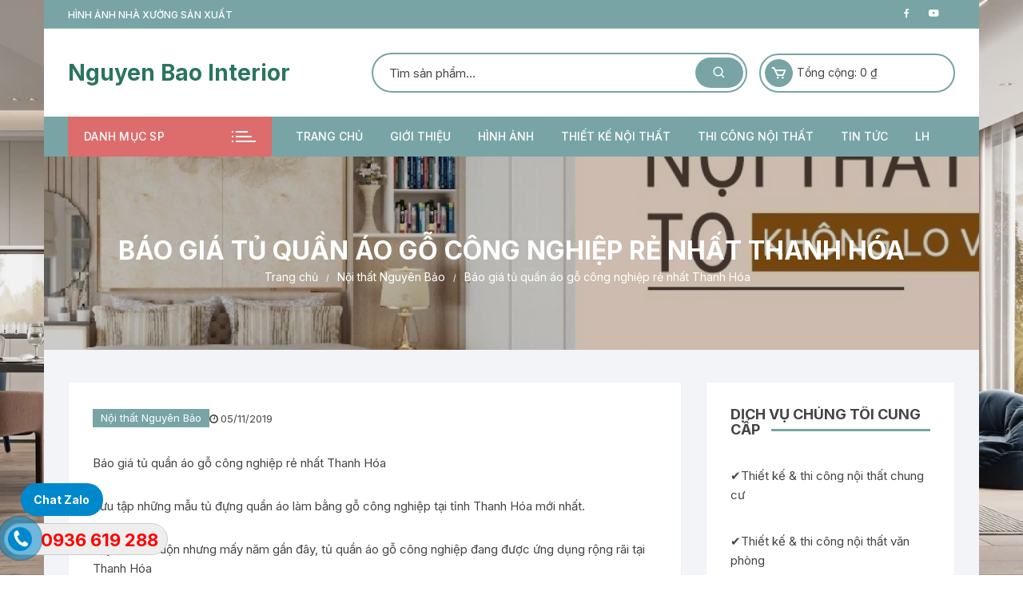

--- FILE ---
content_type: text/html; charset=UTF-8
request_url: https://noithatnguyenbao.vn/bao-gia-tu-quan-ao-go-cong-nghiep-re-nhat-thanh-hoa/
body_size: 21614
content:
<!doctype html>
<html lang="vi">
<head>
	<meta charset="UTF-8">
	<meta name="viewport" content="width=device-width, initial-scale=1">
	<link rel="profile" href="https://gmpg.org/xfn/11">

	<meta name='robots' content='index, follow, max-image-preview:large, max-snippet:-1, max-video-preview:-1' />

	<!-- This site is optimized with the Yoast SEO plugin v26.7 - https://yoast.com/wordpress/plugins/seo/ -->
	<title>Giá tủ quần áo Thanh Hóa tủ quần áo gỗ công nghiệp cao cấp</title>
	<meta name="description" content="Giá tủ quần áo Thanh Hóa, tủ quần áo gỗ công nghiệp đẹp Thanh Hóa, tủ quần áo gỗ màu trắng 1m2 1m6 rẻ nhất Thanh Hóa, giá tủ gỗ 5 cánh và cửa lùa Thanh Hóa" />
	<link rel="canonical" href="https://noithatnguyenbao.vn/bao-gia-tu-quan-ao-go-cong-nghiep-re-nhat-thanh-hoa/" />
	<meta property="og:locale" content="vi_VN" />
	<meta property="og:type" content="article" />
	<meta property="og:title" content="Giá tủ quần áo Thanh Hóa tủ quần áo gỗ công nghiệp cao cấp" />
	<meta property="og:description" content="Giá tủ quần áo Thanh Hóa, tủ quần áo gỗ công nghiệp đẹp Thanh Hóa, tủ quần áo gỗ màu trắng 1m2 1m6 rẻ nhất Thanh Hóa, giá tủ gỗ 5 cánh và cửa lùa Thanh Hóa" />
	<meta property="og:url" content="https://noithatnguyenbao.vn/bao-gia-tu-quan-ao-go-cong-nghiep-re-nhat-thanh-hoa/" />
	<meta property="og:site_name" content="Nguyen Bao Interior" />
	<meta property="article:published_time" content="2019-11-05T09:02:06+00:00" />
	<meta property="article:modified_time" content="2019-11-05T09:05:38+00:00" />
	<meta property="og:image" content="https://noithatnguyenbao.vn/wp-content/uploads/2019/11/1.jpg" />
	<meta property="og:image:width" content="800" />
	<meta property="og:image:height" content="600" />
	<meta property="og:image:type" content="image/jpeg" />
	<meta name="author" content="noithatnguyenbao1819@gmail.com" />
	<meta name="twitter:card" content="summary_large_image" />
	<meta name="twitter:label1" content="Được viết bởi" />
	<meta name="twitter:data1" content="noithatnguyenbao1819@gmail.com" />
	<meta name="twitter:label2" content="Ước tính thời gian đọc" />
	<meta name="twitter:data2" content="10 phút" />
	<script type="application/ld+json" class="yoast-schema-graph">{"@context":"https://schema.org","@graph":[{"@type":"Article","@id":"https://noithatnguyenbao.vn/bao-gia-tu-quan-ao-go-cong-nghiep-re-nhat-thanh-hoa/#article","isPartOf":{"@id":"https://noithatnguyenbao.vn/bao-gia-tu-quan-ao-go-cong-nghiep-re-nhat-thanh-hoa/"},"author":{"name":"noithatnguyenbao1819@gmail.com","@id":"https://noithatnguyenbao.vn/#/schema/person/c27e1219329a7240043f7187946f0c64"},"headline":"Báo giá tủ quần áo gỗ công nghiệp rẻ nhất Thanh Hóa","datePublished":"2019-11-05T09:02:06+00:00","dateModified":"2019-11-05T09:05:38+00:00","mainEntityOfPage":{"@id":"https://noithatnguyenbao.vn/bao-gia-tu-quan-ao-go-cong-nghiep-re-nhat-thanh-hoa/"},"wordCount":1975,"commentCount":0,"image":{"@id":"https://noithatnguyenbao.vn/bao-gia-tu-quan-ao-go-cong-nghiep-re-nhat-thanh-hoa/#primaryimage"},"thumbnailUrl":"https://noithatnguyenbao.vn/wp-content/uploads/2019/11/1.jpg","articleSection":["Nội thất Nguyên Bảo"],"inLanguage":"vi","potentialAction":[{"@type":"CommentAction","name":"Comment","target":["https://noithatnguyenbao.vn/bao-gia-tu-quan-ao-go-cong-nghiep-re-nhat-thanh-hoa/#respond"]}]},{"@type":"WebPage","@id":"https://noithatnguyenbao.vn/bao-gia-tu-quan-ao-go-cong-nghiep-re-nhat-thanh-hoa/","url":"https://noithatnguyenbao.vn/bao-gia-tu-quan-ao-go-cong-nghiep-re-nhat-thanh-hoa/","name":"Giá tủ quần áo Thanh Hóa tủ quần áo gỗ công nghiệp cao cấp","isPartOf":{"@id":"https://noithatnguyenbao.vn/#website"},"primaryImageOfPage":{"@id":"https://noithatnguyenbao.vn/bao-gia-tu-quan-ao-go-cong-nghiep-re-nhat-thanh-hoa/#primaryimage"},"image":{"@id":"https://noithatnguyenbao.vn/bao-gia-tu-quan-ao-go-cong-nghiep-re-nhat-thanh-hoa/#primaryimage"},"thumbnailUrl":"https://noithatnguyenbao.vn/wp-content/uploads/2019/11/1.jpg","datePublished":"2019-11-05T09:02:06+00:00","dateModified":"2019-11-05T09:05:38+00:00","author":{"@id":"https://noithatnguyenbao.vn/#/schema/person/c27e1219329a7240043f7187946f0c64"},"description":"Giá tủ quần áo Thanh Hóa, tủ quần áo gỗ công nghiệp đẹp Thanh Hóa, tủ quần áo gỗ màu trắng 1m2 1m6 rẻ nhất Thanh Hóa, giá tủ gỗ 5 cánh và cửa lùa Thanh Hóa","breadcrumb":{"@id":"https://noithatnguyenbao.vn/bao-gia-tu-quan-ao-go-cong-nghiep-re-nhat-thanh-hoa/#breadcrumb"},"inLanguage":"vi","potentialAction":[{"@type":"ReadAction","target":["https://noithatnguyenbao.vn/bao-gia-tu-quan-ao-go-cong-nghiep-re-nhat-thanh-hoa/"]}]},{"@type":"ImageObject","inLanguage":"vi","@id":"https://noithatnguyenbao.vn/bao-gia-tu-quan-ao-go-cong-nghiep-re-nhat-thanh-hoa/#primaryimage","url":"https://noithatnguyenbao.vn/wp-content/uploads/2019/11/1.jpg","contentUrl":"https://noithatnguyenbao.vn/wp-content/uploads/2019/11/1.jpg","width":800,"height":600,"caption":"giá tủ quần áo Từ Sơn"},{"@type":"BreadcrumbList","@id":"https://noithatnguyenbao.vn/bao-gia-tu-quan-ao-go-cong-nghiep-re-nhat-thanh-hoa/#breadcrumb","itemListElement":[{"@type":"ListItem","position":1,"name":"Trang chủ","item":"https://noithatnguyenbao.vn/"},{"@type":"ListItem","position":2,"name":"Báo giá tủ quần áo gỗ công nghiệp rẻ nhất Thanh Hóa"}]},{"@type":"WebSite","@id":"https://noithatnguyenbao.vn/#website","url":"https://noithatnguyenbao.vn/","name":"Nguyen Bao Interior","description":"","potentialAction":[{"@type":"SearchAction","target":{"@type":"EntryPoint","urlTemplate":"https://noithatnguyenbao.vn/?s={search_term_string}"},"query-input":{"@type":"PropertyValueSpecification","valueRequired":true,"valueName":"search_term_string"}}],"inLanguage":"vi"},{"@type":"Person","@id":"https://noithatnguyenbao.vn/#/schema/person/c27e1219329a7240043f7187946f0c64","name":"noithatnguyenbao1819@gmail.com","image":{"@type":"ImageObject","inLanguage":"vi","@id":"https://noithatnguyenbao.vn/#/schema/person/image/","url":"https://secure.gravatar.com/avatar/d2c9aba27ec62787c8dd49c72b2e1832e083f98cbf8d6bef584320ba6508c4f6?s=96&d=mm&r=g","contentUrl":"https://secure.gravatar.com/avatar/d2c9aba27ec62787c8dd49c72b2e1832e083f98cbf8d6bef584320ba6508c4f6?s=96&d=mm&r=g","caption":"noithatnguyenbao1819@gmail.com"},"url":"https://noithatnguyenbao.vn/author/noithatnguyenbao1819gmail-com/"}]}</script>
	<!-- / Yoast SEO plugin. -->


<link rel='dns-prefetch' href='//www.googletagmanager.com' />
<link rel='dns-prefetch' href='//fonts.googleapis.com' />
<link rel="alternate" title="oNhúng (JSON)" type="application/json+oembed" href="https://noithatnguyenbao.vn/wp-json/oembed/1.0/embed?url=https%3A%2F%2Fnoithatnguyenbao.vn%2Fbao-gia-tu-quan-ao-go-cong-nghiep-re-nhat-thanh-hoa%2F" />
<link rel="alternate" title="oNhúng (XML)" type="text/xml+oembed" href="https://noithatnguyenbao.vn/wp-json/oembed/1.0/embed?url=https%3A%2F%2Fnoithatnguyenbao.vn%2Fbao-gia-tu-quan-ao-go-cong-nghiep-re-nhat-thanh-hoa%2F&#038;format=xml" />
<style id='wp-img-auto-sizes-contain-inline-css' type='text/css'>
img:is([sizes=auto i],[sizes^="auto," i]){contain-intrinsic-size:3000px 1500px}
/*# sourceURL=wp-img-auto-sizes-contain-inline-css */
</style>
<style id='wp-emoji-styles-inline-css' type='text/css'>

	img.wp-smiley, img.emoji {
		display: inline !important;
		border: none !important;
		box-shadow: none !important;
		height: 1em !important;
		width: 1em !important;
		margin: 0 0.07em !important;
		vertical-align: -0.1em !important;
		background: none !important;
		padding: 0 !important;
	}
/*# sourceURL=wp-emoji-styles-inline-css */
</style>
<link rel='stylesheet' id='wp-block-library-css' href='https://noithatnguyenbao.vn/wp-includes/css/dist/block-library/style.min.css?ver=6.9' type='text/css' media='all' />
<style id='classic-theme-styles-inline-css' type='text/css'>
/*! This file is auto-generated */
.wp-block-button__link{color:#fff;background-color:#32373c;border-radius:9999px;box-shadow:none;text-decoration:none;padding:calc(.667em + 2px) calc(1.333em + 2px);font-size:1.125em}.wp-block-file__button{background:#32373c;color:#fff;text-decoration:none}
/*# sourceURL=/wp-includes/css/classic-themes.min.css */
</style>
<style id='global-styles-inline-css' type='text/css'>
:root{--wp--preset--aspect-ratio--square: 1;--wp--preset--aspect-ratio--4-3: 4/3;--wp--preset--aspect-ratio--3-4: 3/4;--wp--preset--aspect-ratio--3-2: 3/2;--wp--preset--aspect-ratio--2-3: 2/3;--wp--preset--aspect-ratio--16-9: 16/9;--wp--preset--aspect-ratio--9-16: 9/16;--wp--preset--color--black: #000000;--wp--preset--color--cyan-bluish-gray: #abb8c3;--wp--preset--color--white: #ffffff;--wp--preset--color--pale-pink: #f78da7;--wp--preset--color--vivid-red: #cf2e2e;--wp--preset--color--luminous-vivid-orange: #ff6900;--wp--preset--color--luminous-vivid-amber: #fcb900;--wp--preset--color--light-green-cyan: #7bdcb5;--wp--preset--color--vivid-green-cyan: #00d084;--wp--preset--color--pale-cyan-blue: #8ed1fc;--wp--preset--color--vivid-cyan-blue: #0693e3;--wp--preset--color--vivid-purple: #9b51e0;--wp--preset--gradient--vivid-cyan-blue-to-vivid-purple: linear-gradient(135deg,rgb(6,147,227) 0%,rgb(155,81,224) 100%);--wp--preset--gradient--light-green-cyan-to-vivid-green-cyan: linear-gradient(135deg,rgb(122,220,180) 0%,rgb(0,208,130) 100%);--wp--preset--gradient--luminous-vivid-amber-to-luminous-vivid-orange: linear-gradient(135deg,rgb(252,185,0) 0%,rgb(255,105,0) 100%);--wp--preset--gradient--luminous-vivid-orange-to-vivid-red: linear-gradient(135deg,rgb(255,105,0) 0%,rgb(207,46,46) 100%);--wp--preset--gradient--very-light-gray-to-cyan-bluish-gray: linear-gradient(135deg,rgb(238,238,238) 0%,rgb(169,184,195) 100%);--wp--preset--gradient--cool-to-warm-spectrum: linear-gradient(135deg,rgb(74,234,220) 0%,rgb(151,120,209) 20%,rgb(207,42,186) 40%,rgb(238,44,130) 60%,rgb(251,105,98) 80%,rgb(254,248,76) 100%);--wp--preset--gradient--blush-light-purple: linear-gradient(135deg,rgb(255,206,236) 0%,rgb(152,150,240) 100%);--wp--preset--gradient--blush-bordeaux: linear-gradient(135deg,rgb(254,205,165) 0%,rgb(254,45,45) 50%,rgb(107,0,62) 100%);--wp--preset--gradient--luminous-dusk: linear-gradient(135deg,rgb(255,203,112) 0%,rgb(199,81,192) 50%,rgb(65,88,208) 100%);--wp--preset--gradient--pale-ocean: linear-gradient(135deg,rgb(255,245,203) 0%,rgb(182,227,212) 50%,rgb(51,167,181) 100%);--wp--preset--gradient--electric-grass: linear-gradient(135deg,rgb(202,248,128) 0%,rgb(113,206,126) 100%);--wp--preset--gradient--midnight: linear-gradient(135deg,rgb(2,3,129) 0%,rgb(40,116,252) 100%);--wp--preset--font-size--small: 13px;--wp--preset--font-size--medium: 20px;--wp--preset--font-size--large: 36px;--wp--preset--font-size--x-large: 42px;--wp--preset--spacing--20: 0.44rem;--wp--preset--spacing--30: 0.67rem;--wp--preset--spacing--40: 1rem;--wp--preset--spacing--50: 1.5rem;--wp--preset--spacing--60: 2.25rem;--wp--preset--spacing--70: 3.38rem;--wp--preset--spacing--80: 5.06rem;--wp--preset--shadow--natural: 6px 6px 9px rgba(0, 0, 0, 0.2);--wp--preset--shadow--deep: 12px 12px 50px rgba(0, 0, 0, 0.4);--wp--preset--shadow--sharp: 6px 6px 0px rgba(0, 0, 0, 0.2);--wp--preset--shadow--outlined: 6px 6px 0px -3px rgb(255, 255, 255), 6px 6px rgb(0, 0, 0);--wp--preset--shadow--crisp: 6px 6px 0px rgb(0, 0, 0);}:where(.is-layout-flex){gap: 0.5em;}:where(.is-layout-grid){gap: 0.5em;}body .is-layout-flex{display: flex;}.is-layout-flex{flex-wrap: wrap;align-items: center;}.is-layout-flex > :is(*, div){margin: 0;}body .is-layout-grid{display: grid;}.is-layout-grid > :is(*, div){margin: 0;}:where(.wp-block-columns.is-layout-flex){gap: 2em;}:where(.wp-block-columns.is-layout-grid){gap: 2em;}:where(.wp-block-post-template.is-layout-flex){gap: 1.25em;}:where(.wp-block-post-template.is-layout-grid){gap: 1.25em;}.has-black-color{color: var(--wp--preset--color--black) !important;}.has-cyan-bluish-gray-color{color: var(--wp--preset--color--cyan-bluish-gray) !important;}.has-white-color{color: var(--wp--preset--color--white) !important;}.has-pale-pink-color{color: var(--wp--preset--color--pale-pink) !important;}.has-vivid-red-color{color: var(--wp--preset--color--vivid-red) !important;}.has-luminous-vivid-orange-color{color: var(--wp--preset--color--luminous-vivid-orange) !important;}.has-luminous-vivid-amber-color{color: var(--wp--preset--color--luminous-vivid-amber) !important;}.has-light-green-cyan-color{color: var(--wp--preset--color--light-green-cyan) !important;}.has-vivid-green-cyan-color{color: var(--wp--preset--color--vivid-green-cyan) !important;}.has-pale-cyan-blue-color{color: var(--wp--preset--color--pale-cyan-blue) !important;}.has-vivid-cyan-blue-color{color: var(--wp--preset--color--vivid-cyan-blue) !important;}.has-vivid-purple-color{color: var(--wp--preset--color--vivid-purple) !important;}.has-black-background-color{background-color: var(--wp--preset--color--black) !important;}.has-cyan-bluish-gray-background-color{background-color: var(--wp--preset--color--cyan-bluish-gray) !important;}.has-white-background-color{background-color: var(--wp--preset--color--white) !important;}.has-pale-pink-background-color{background-color: var(--wp--preset--color--pale-pink) !important;}.has-vivid-red-background-color{background-color: var(--wp--preset--color--vivid-red) !important;}.has-luminous-vivid-orange-background-color{background-color: var(--wp--preset--color--luminous-vivid-orange) !important;}.has-luminous-vivid-amber-background-color{background-color: var(--wp--preset--color--luminous-vivid-amber) !important;}.has-light-green-cyan-background-color{background-color: var(--wp--preset--color--light-green-cyan) !important;}.has-vivid-green-cyan-background-color{background-color: var(--wp--preset--color--vivid-green-cyan) !important;}.has-pale-cyan-blue-background-color{background-color: var(--wp--preset--color--pale-cyan-blue) !important;}.has-vivid-cyan-blue-background-color{background-color: var(--wp--preset--color--vivid-cyan-blue) !important;}.has-vivid-purple-background-color{background-color: var(--wp--preset--color--vivid-purple) !important;}.has-black-border-color{border-color: var(--wp--preset--color--black) !important;}.has-cyan-bluish-gray-border-color{border-color: var(--wp--preset--color--cyan-bluish-gray) !important;}.has-white-border-color{border-color: var(--wp--preset--color--white) !important;}.has-pale-pink-border-color{border-color: var(--wp--preset--color--pale-pink) !important;}.has-vivid-red-border-color{border-color: var(--wp--preset--color--vivid-red) !important;}.has-luminous-vivid-orange-border-color{border-color: var(--wp--preset--color--luminous-vivid-orange) !important;}.has-luminous-vivid-amber-border-color{border-color: var(--wp--preset--color--luminous-vivid-amber) !important;}.has-light-green-cyan-border-color{border-color: var(--wp--preset--color--light-green-cyan) !important;}.has-vivid-green-cyan-border-color{border-color: var(--wp--preset--color--vivid-green-cyan) !important;}.has-pale-cyan-blue-border-color{border-color: var(--wp--preset--color--pale-cyan-blue) !important;}.has-vivid-cyan-blue-border-color{border-color: var(--wp--preset--color--vivid-cyan-blue) !important;}.has-vivid-purple-border-color{border-color: var(--wp--preset--color--vivid-purple) !important;}.has-vivid-cyan-blue-to-vivid-purple-gradient-background{background: var(--wp--preset--gradient--vivid-cyan-blue-to-vivid-purple) !important;}.has-light-green-cyan-to-vivid-green-cyan-gradient-background{background: var(--wp--preset--gradient--light-green-cyan-to-vivid-green-cyan) !important;}.has-luminous-vivid-amber-to-luminous-vivid-orange-gradient-background{background: var(--wp--preset--gradient--luminous-vivid-amber-to-luminous-vivid-orange) !important;}.has-luminous-vivid-orange-to-vivid-red-gradient-background{background: var(--wp--preset--gradient--luminous-vivid-orange-to-vivid-red) !important;}.has-very-light-gray-to-cyan-bluish-gray-gradient-background{background: var(--wp--preset--gradient--very-light-gray-to-cyan-bluish-gray) !important;}.has-cool-to-warm-spectrum-gradient-background{background: var(--wp--preset--gradient--cool-to-warm-spectrum) !important;}.has-blush-light-purple-gradient-background{background: var(--wp--preset--gradient--blush-light-purple) !important;}.has-blush-bordeaux-gradient-background{background: var(--wp--preset--gradient--blush-bordeaux) !important;}.has-luminous-dusk-gradient-background{background: var(--wp--preset--gradient--luminous-dusk) !important;}.has-pale-ocean-gradient-background{background: var(--wp--preset--gradient--pale-ocean) !important;}.has-electric-grass-gradient-background{background: var(--wp--preset--gradient--electric-grass) !important;}.has-midnight-gradient-background{background: var(--wp--preset--gradient--midnight) !important;}.has-small-font-size{font-size: var(--wp--preset--font-size--small) !important;}.has-medium-font-size{font-size: var(--wp--preset--font-size--medium) !important;}.has-large-font-size{font-size: var(--wp--preset--font-size--large) !important;}.has-x-large-font-size{font-size: var(--wp--preset--font-size--x-large) !important;}
:where(.wp-block-post-template.is-layout-flex){gap: 1.25em;}:where(.wp-block-post-template.is-layout-grid){gap: 1.25em;}
:where(.wp-block-term-template.is-layout-flex){gap: 1.25em;}:where(.wp-block-term-template.is-layout-grid){gap: 1.25em;}
:where(.wp-block-columns.is-layout-flex){gap: 2em;}:where(.wp-block-columns.is-layout-grid){gap: 2em;}
:root :where(.wp-block-pullquote){font-size: 1.5em;line-height: 1.6;}
/*# sourceURL=global-styles-inline-css */
</style>
<link rel='stylesheet' id='wtl_phonecall-css' href='https://noithatnguyenbao.vn/wp-content/plugins/button-chat-zalo-report-sw/assets/phonecall.css?ver=6.9' type='text/css' media='all' />
<link rel='stylesheet' id='toc-screen-css' href='https://noithatnguyenbao.vn/wp-content/plugins/table-of-contents-plus/screen.min.css?ver=2411.1' type='text/css' media='all' />
<link rel='stylesheet' id='woocommerce-layout-css' href='https://noithatnguyenbao.vn/wp-content/plugins/woocommerce/assets/css/woocommerce-layout.css?ver=10.4.3' type='text/css' media='all' />
<link rel='stylesheet' id='woocommerce-smallscreen-css' href='https://noithatnguyenbao.vn/wp-content/plugins/woocommerce/assets/css/woocommerce-smallscreen.css?ver=10.4.3' type='text/css' media='only screen and (max-width: 768px)' />
<link rel='stylesheet' id='woocommerce-general-css' href='https://noithatnguyenbao.vn/wp-content/plugins/woocommerce/assets/css/woocommerce.css?ver=10.4.3' type='text/css' media='all' />
<style id='woocommerce-inline-inline-css' type='text/css'>
.woocommerce form .form-row .required { visibility: visible; }
/*# sourceURL=woocommerce-inline-inline-css */
</style>
<link rel='stylesheet' id='orchid-store-style-css' href='https://noithatnguyenbao.vn/wp-content/themes/orchid-store/style.css?ver=1.5.15' type='text/css' media='all' />
<link rel='stylesheet' id='orchid-store-fonts-css' href='https://fonts.googleapis.com/css?family=Inter%3A400%2C500%2C600%2C700%2C800&#038;subset=latin%2Clatin-ext&#038;ver=1.5.15' type='text/css' media='all' />
<link rel='stylesheet' id='orchid-store-boxicons-css' href='https://noithatnguyenbao.vn/wp-content/themes/orchid-store/assets/fonts/boxicons/boxicons.css?ver=1.5.15' type='text/css' media='all' />
<link rel='stylesheet' id='orchid-store-fontawesome-css' href='https://noithatnguyenbao.vn/wp-content/themes/orchid-store/assets/fonts/fontawesome/fontawesome.css?ver=1.5.15' type='text/css' media='all' />
<link rel='stylesheet' id='orchid-store-main-style-css' href='https://noithatnguyenbao.vn/wp-content/themes/orchid-store/assets/dist/css/main-style.css?ver=1.5.15' type='text/css' media='all' />
<style id='orchid-store-main-style-inline-css' type='text/css'>
.editor-entry a,.quantity-button,.entry-404 h1 span,.banner-style-1 .caption span,.product-widget-style-2 .tab-nav ul li a.active{color:#78a4a5;}button,.mobile-navigation,input[type='button'],input[type='reset'],input[type='submit'],.wp-block-search .wp-block-search__button,.wp-block-search.wp-block-search__text-button .wp-block-search__button,.entry-tags a,.entry-cats ul li a,.button-general,a.button-general,#yith-quick-view-close,.woocommerce .add_to_cart_button,.woocommerce #respond input#submit,.woocommerce input#submit,.woocommerce a.button,.woocommerce button.button,.woocommerce input.button,.woocommerce .cart .button,.woocommerce .cart input.button,.woocommerce button.button.alt,.woocommerce a.button.alt,.woocommerce input.button.alt,.orchid-backtotop,.category-nav li a:hover,.cta-style-1,.main-navigation,.header-style-1 .top-header,#yith-wcwl-popup-message,.header-style-1 .custom-search-entry button,.header-style-1 .custom-search-entry button:hover,.header-style-1 .custom-search .search-form button,.header-style-1 .wishlist-icon-container a > .item-count,.header-style-1 .mini-cart .trigger-mini-cart > .item-count,.masterheader .mini-cart button,.owl-carousel button.owl-dot.active,.woocommerce .added_to_cart.wc-forward,.woocommerce div.product .entry-summary .yith-wcwl-add-to-wishlist a,.default-post-wrap .page-head .entry-cats ul li a:hover,.woocommerce nav.woocommerce-pagination ul li a:hover,.woocommerce .widget_price_filter .ui-slider .ui-slider-range,.woocommerce .widget_price_filter .ui-slider .ui-slider-handle,.woocommerce-page #add_payment_method #payment div.payment_box,.woocommerce-cart #payment div.payment_box,.woocommerce-checkout #payment div.payment_box,.header-style-1 .wishlist-icon-container a,.wc-block-grid .wp-block-button__link,.os-about-widget .social-icons ul li a,.os-pagination .page-numbers,.woocommerce .woocommerce-pagination .page-numbers li span,.woocommerce .woocommerce-pagination .page-numbers li a,.woocommerce ul.products li .product-hover-items a,.woocommerce #respond input#submit.alt.disabled,.woocommerce #respond input#submit.alt:disabled,.woocommerce #respond input#submit.alt:disabled[disabled],.woocommerce a.button.alt.disabled,.woocommerce a.button.alt:disabled,.woocommerce a.button.alt:disabled[disabled],.woocommerce button.button.alt.disabled,.woocommerce button.button.alt:disabled,.woocommerce button.button.alt:disabled[disabled],.woocommerce input.button.alt.disabled,.woocommerce input.button.alt:disabled,.woocommerce input.button.alt:disabled:hover,.woocommerce input.button.alt:disabled[disabled],.product-widget-style-3 .owl-carousel .owl-nav button.owl-next,.product-widget-style-3 .owl-carousel .owl-nav button.owl-prev,.mobile-header-style-1 .bottom-block,.woocommerce-store-notice.demo_store,.addonify-add-to-wishlist-btn,.woocommerce ul.products li.product a.addonify-add-to-wishlist-btn.addonify-custom-wishlist-btn,.woocommerce-page ul.products li.product .product-hover-items a.addonify-add-to-wishlist-btn{background-color:#78a4a5;}section .section-title h2:after,section .section-title h3:after{content:'';background-color:#78a4a5;}.widget .widget-title h3:after{content:'';border-top-color:#78a4a5;}.woocommerce-page .woocommerce-MyAccount-content p a{border-bottom-color:#78a4a5;}#add_payment_method #payment div.payment_box::before,.woocommerce-cart #payment div.payment_box::before,.woocommerce-checkout #payment div.payment_box::before{content:'';border-bottom-color:#78a4a5;}.category-nav ul,.masterheader .mini-cart,.header-style-1 .custom-search-entry,.header-style-1 .custom-search-entry .select-custom{border-color:#78a4a5;}a:hover,.quantity-button:hover,.entry-metas ul li a:hover,.footer a:hover,.editor-entry a:hover,.widget_archive a:hover,.widget_categories a:hover,.widget_recent_entries a:hover,.widget_meta a:hover,.widget_product_categories a:hover,.widget_rss li a:hover,.widget_pages li a:hover,.widget_nav_menu li a:hover,.woocommerce-widget-layered-nav ul li a:hover,.widget_rss .widget-title h3 a:hover,.widget_rss ul li a:hover,.masterheader .social-icons ul li a:hover,.comments-area .comment-body .reply a:hover,.comments-area .comment-body .reply a:focus,.comments-area .comment-body .fn a:hover,.comments-area .comment-body .fn a:focus,.footer .widget_rss ul li a:hover,.comments-area .comment-body .fn:hover,.comments-area .comment-body .fn a:hover,.comments-area .comment-body .reply a:hover,.comments-area .comment-body .comment-metadata a:hover,.comments-area .comment-body .comment-metadata .edit-link:hover,.masterheader .topbar-items a:hover,.default-page-wrap .page-head .entry-metas ul li a:hover,.default-post-wrap .page-head .entry-metas ul li a:hover,.mini-cart-open .woocommerce.widget_shopping_cart .cart_list li a:hover,.woocommerce .woocommerce-breadcrumb a:hover,.breadcrumb-trail ul li a:hover,.os-page-breadcrumb-wrap .breadcrumb-trail ul li a:hover,.woocommerce .os-page-breadcrumb-wrap .woocommerce-breadcrumb a:hover,.os-breadcrumb-wrap ul li a:hover,.woocommerce-page a.edit:hover,.footer .footer-bottom p a:hover,.footer .copyrights a:hover,.footer .widget_nav_menu ul li a:hover,.footer .widget_rss .widget_title h3 a:hover,.footer .widget_tag_cloud .tagcloud a:hover,.wc-block-grid .wc-block-grid__product-title:hover,.site-navigation ul li .sub-menu.mega-menu-sub-menu li a:hover{color:#dd6c6c;}button:hover,input[type='button']:hover,input[type='reset']:hover,input[type='submit']:hover,.wp-block-search .wp-block-search__button:hover,.wp-block-search.wp-block-search__text-button .wp-block-search__button:hover,.orchid-backtotop:hover,.entry-tags a:hover,.entry-cats ul li a:hover,.button-general:hover,a.button-general:hover,#yith-quick-view-close:hover,.woocommerce .add_to_cart_button:hover,.woocommerce #respond input#submit:hover,.woocommerce input#submit:hover,.woocommerce a.button:hover,.woocommerce button.button:hover,.woocommerce input.button:hover,.woocommerce .cart .button:hover,.woocommerce .cart input.button:hover,.woocommerce button.button.alt:hover,.woocommerce a.button.alt:hover,.woocommerce input.button.alt:hover,.masterheader .mini-cart button:hover,.woocommerce .product-hover-items a:hover,.owl-carousel .owl-nav button.owl-next:hover,.owl-carousel .owl-nav button.owl-prev:hover,.woocommerce .added_to_cart.wc-forward:hover,.category-navigation .cat-nav-trigger,.wc-block-grid .wp-block-button__link:hover,.header-style-1 .wishlist-icon-container a:hover,.header-style-1 .custom-search .search-form button:hover,.os-about-widget .social-icons ul li a:hover,.woocommerce ul.products li .product-hover-items a:hover,.woocommerce div.product .entry-summary .yith-wcwl-add-to-wishlist a:hover,.os-pagination .page-numbers.current,.os-pagination .page-numbers:hover,.woocommerce .woocommerce-pagination .page-numbers li a:hover,.woocommerce .woocommerce-pagination .page-numbers li .current,.woocommerce a.button.alt:disabled:hover,.woocommerce a.button.alt.disabled:hover,.woocommerce button.button.alt:disabled:hover,.woocommerce button.button.alt.disabled:hover,.woocommerce input.button.alt.disabled:hover,.woocommerce a.button.alt:disabled[disabled]:hover,.woocommerce #respond input#submit.alt:disabled:hover,.woocommerce #respond input#submit.alt.disabled:hover,.woocommerce button.button.alt:disabled[disabled]:hover,.woocommerce input.button.alt:disabled[disabled]:hover,.woocommerce #respond input#submit.alt:disabled[disabled]:hover,.product-widget-style-3 .owl-carousel .owl-nav button.owl-next:hover,.product-widget-style-3 .owl-carousel .owl-nav button.owl-prev:hover,.addonify-add-to-wishlist-btn:hover,.woocommerce ul.products li.product a.addonify-add-to-wishlist-btn.addonify-custom-wishlist-btn:hover,.woocommerce-page ul.products li.product .product-hover-items a.addonify-add-to-wishlist-btn:hover{background-color:#dd6c6c;}@media ( min-width:992px ){.site-navigation ul li .sub-menu li a:hover,.site-navigation ul li .children li a:hover{background-color:#dd6c6c;}}.widget_tag_cloud .tagcloud a:hover,.widget_product_tag_cloud .tagcloud a:hover{border-color:#dd6c6c;}.os-breadcrumb-wrap{background-attachment:fixed;}@media( min-width:1400px ){body.boxed .__os-container__,body.boxed .__os-page-wrap__,body.boxed.elementor-page .__os-container__,body.boxed.elementor-page .elementor-section-boxed>.elementor-container{max-width:1170px;}}.excerpt a,.editor-entry a{text-decoration:underline;}@media( min-width:992px ){.sidebar-col{flex:0 0 30%;max-width:30%;width:30%;}.content-col{flex:0 0 70%;max-width:70%;width:70%;}}
/*# sourceURL=orchid-store-main-style-inline-css */
</style>
<script type="text/javascript" src="https://noithatnguyenbao.vn/wp-includes/js/jquery/jquery.min.js?ver=3.7.1" id="jquery-core-js"></script>
<script type="text/javascript" src="https://noithatnguyenbao.vn/wp-includes/js/jquery/jquery-migrate.min.js?ver=3.4.1" id="jquery-migrate-js"></script>
<script type="text/javascript" src="https://noithatnguyenbao.vn/wp-content/plugins/woocommerce/assets/js/jquery-blockui/jquery.blockUI.min.js?ver=2.7.0-wc.10.4.3" id="wc-jquery-blockui-js" defer="defer" data-wp-strategy="defer"></script>
<script type="text/javascript" src="https://noithatnguyenbao.vn/wp-content/plugins/woocommerce/assets/js/js-cookie/js.cookie.min.js?ver=2.1.4-wc.10.4.3" id="wc-js-cookie-js" defer="defer" data-wp-strategy="defer"></script>
<script type="text/javascript" id="woocommerce-js-extra">
/* <![CDATA[ */
var woocommerce_params = {"ajax_url":"/wp-admin/admin-ajax.php","wc_ajax_url":"/?wc-ajax=%%endpoint%%","i18n_password_show":"Hi\u1ec3n th\u1ecb m\u1eadt kh\u1ea9u","i18n_password_hide":"\u1ea8n m\u1eadt kh\u1ea9u"};
//# sourceURL=woocommerce-js-extra
/* ]]> */
</script>
<script type="text/javascript" src="https://noithatnguyenbao.vn/wp-content/plugins/woocommerce/assets/js/frontend/woocommerce.min.js?ver=10.4.3" id="woocommerce-js" defer="defer" data-wp-strategy="defer"></script>

<!-- Đoạn mã Google tag (gtag.js) được thêm bởi Site Kit -->
<!-- Đoạn mã Google Analytics được thêm bởi Site Kit -->
<script type="text/javascript" src="https://www.googletagmanager.com/gtag/js?id=GT-5R4G5QGP" id="google_gtagjs-js" async></script>
<script type="text/javascript" id="google_gtagjs-js-after">
/* <![CDATA[ */
window.dataLayer = window.dataLayer || [];function gtag(){dataLayer.push(arguments);}
gtag("set","linker",{"domains":["noithatnguyenbao.vn"]});
gtag("js", new Date());
gtag("set", "developer_id.dZTNiMT", true);
gtag("config", "GT-5R4G5QGP", {"googlesitekit_post_type":"post"});
//# sourceURL=google_gtagjs-js-after
/* ]]> */
</script>
<link rel="https://api.w.org/" href="https://noithatnguyenbao.vn/wp-json/" /><link rel="alternate" title="JSON" type="application/json" href="https://noithatnguyenbao.vn/wp-json/wp/v2/posts/312" /><link rel="EditURI" type="application/rsd+xml" title="RSD" href="https://noithatnguyenbao.vn/xmlrpc.php?rsd" />
<meta name="generator" content="WordPress 6.9" />
<meta name="generator" content="WooCommerce 10.4.3" />
<link rel='shortlink' href='https://noithatnguyenbao.vn/?p=312' />
<meta name="generator" content="Site Kit by Google 1.170.0" />	<noscript><style>.woocommerce-product-gallery{ opacity: 1 !important; }</style></noscript>
	<meta name="generator" content="Elementor 3.34.1; features: e_font_icon_svg, additional_custom_breakpoints; settings: css_print_method-external, google_font-enabled, font_display-auto">
			<style>
				.e-con.e-parent:nth-of-type(n+4):not(.e-lazyloaded):not(.e-no-lazyload),
				.e-con.e-parent:nth-of-type(n+4):not(.e-lazyloaded):not(.e-no-lazyload) * {
					background-image: none !important;
				}
				@media screen and (max-height: 1024px) {
					.e-con.e-parent:nth-of-type(n+3):not(.e-lazyloaded):not(.e-no-lazyload),
					.e-con.e-parent:nth-of-type(n+3):not(.e-lazyloaded):not(.e-no-lazyload) * {
						background-image: none !important;
					}
				}
				@media screen and (max-height: 640px) {
					.e-con.e-parent:nth-of-type(n+2):not(.e-lazyloaded):not(.e-no-lazyload),
					.e-con.e-parent:nth-of-type(n+2):not(.e-lazyloaded):not(.e-no-lazyload) * {
						background-image: none !important;
					}
				}
			</style>
					<style type="text/css">
							.site-title a,
				.site-description {
					color: #2a755e;
				}
					</style>
		<style type="text/css" id="custom-background-css">
body.custom-background { background-image: url("https://noithatnguyenbao.vn/wp-content/uploads/2024/08/2.jpg"); background-position: left top; background-size: cover; background-repeat: no-repeat; background-attachment: fixed; }
</style>
	<link rel="icon" href="https://noithatnguyenbao.vn/wp-content/uploads/2022/03/cropped-Logo-moi-32x32.jpg" sizes="32x32" />
<link rel="icon" href="https://noithatnguyenbao.vn/wp-content/uploads/2022/03/cropped-Logo-moi-192x192.jpg" sizes="192x192" />
<link rel="apple-touch-icon" href="https://noithatnguyenbao.vn/wp-content/uploads/2022/03/cropped-Logo-moi-180x180.jpg" />
<meta name="msapplication-TileImage" content="https://noithatnguyenbao.vn/wp-content/uploads/2022/03/cropped-Logo-moi-270x270.jpg" />
</head>

<body class="wp-singular post-template-default single single-post postid-312 single-format-standard custom-background wp-theme-orchid-store theme-orchid-store woocommerce-no-js eio-default boxed woocommerce-active elementor-default elementor-kit-22315">
		<div id="page" class="site __os-page-wrap__">

		<a class="skip-link screen-reader-text" href="#content">
			Chuyển tới nội dung		</a>

		<header class="masterheader desktop-header header-style-1">
	<div class="header-inner">
					<div class="top-header">
				<div class="__os-container__">
					<div class="os-row">
						<div class="os-col left-col">
							<div class="topbar-items">
											<nav id="top-header-menu" class="top-header-menu">
				<ul id="menu-menu-2" class="menu"><li id="menu-item-7274" class="menu-item menu-item-type-post_type menu-item-object-page menu-item-7274"><a href="https://noithatnguyenbao.vn/hinh-anh-nha-xuong-san-xuat/">Hình ảnh nhà xưởng sản xuất</a></li>
</ul>			</nav><!-- .site-navigation.site-navigation -->
										</div><!-- .topbar-items -->
						</div><!-- .os-col.left-col -->
													<div class="os-col right-col">
								<div class="social-icons">
									<ul class="social-icons-list">
																					<li>
												<a href="https://www.facebook.com/congtynoithatnguyenbao/"></a>
											</li>
																						<li>
												<a href="https://www.youtube.com/watch?v=4bffuDq7194&#038;t=19s"></a>
											</li>
																						<li>
												<a href=""></a>
											</li>
																				</ul>
								</div><!-- // social-icons -->
							</div><!-- .os-col.right-col -->
												</div><!-- .os-row -->
				</div><!-- .__os-container__ -->
			</div><!-- .top-header -->
					<div class="mid-header">
			<div class="__os-container__">
				<div class="os-row no-wishlist-icon">
					<div class="os-col logo-col">
								<div class="site-branding">
								<span class="site-title">
						<a href="https://noithatnguyenbao.vn/">Nguyen Bao Interior</a>
					</span><!-- .site-title -->
							</div><!-- site-branding -->
							</div><!-- .os-col.logo-col -->
											<div class="os-col extra-col">
							<div class="aside-right">
										<div class="custom-search ">
			<form method="get" class="woocommerce-product-search" action="https://noithatnguyenbao.vn/">
	<div class="custom-search-entry">
		<input type="search" id="woocommerce-product-search-field-0" class="search-field" placeholder="Tìm sản phẩm&hellip;" value="" name="s" />
		<button type="submit"><i class='bx bx-search'></i></button>
		<input type="hidden" name="post_type" value="product" />
	</div>
</form>
		</div><!-- .custom-search -->
											<div class="wishlist-minicart-wrapper">
										<div class="wishlist-minicart-inner">
												<div class="mini-cart">
			<button class="trigger-mini-cart">
				<i class='bx bx-cart'></i>
							</button><!-- .trigger-mini-cart -->
			<span class="cart-amount">Tổng cộng:				<span class="price">	                
					<span class="woocommerce-Price-amount amount os-minicart-amount">
						<span class="woocommerce-Price-amount amount">0&nbsp;<span class="woocommerce-Price-currencySymbol">&#8363;</span></span>					</span>
				</span><!-- .price -->
			</span><!-- .cart-amount -->
							<div class="mini-cart-open">
					<div class="mini-cart-items">
						<div class="widget woocommerce widget_shopping_cart"><div class="widget_shopping_cart_content"></div></div>					</div><!-- .mini-cart-tems -->
				</div><!-- .mini-cart-open -->
						</div><!-- .mini-cart -->
												</div><!-- . wishlist-minicart-inner -->
									</div>
																</div><!-- .aside-right -->
						</div><!-- .os-col.extra-col -->
										</div><!-- .os-row -->
			</div><!-- .__os-container__ -->
		</div><!-- .mid-header -->
		<div class="bottom-header">
			<div class="main-navigation"> 
				<div class="__os-container__">
					<div class="os-row os-nav-row ">
													<div class="os-col os-nav-col-left">
								<div class="category-navigation">
									<button class="cat-nav-trigger">
																					<span class="title">danh mục sp</span>
																					<span class="icon">
											<span class="line"></span>
											<span class="line"></span>
											<span class="line"></span>
										</span>
									</button><!-- . cat-nav-trigger -->

																	</div><!-- .site-navigation category-navigation -->
							</div><!-- .os-col.os-nav-col-left -->
													<div class="os-col os-nav-col-right">
							<div class="menu-toggle">
								<button class="mobile-menu-toggle-btn">
									<span class="hamburger-bar"></span>
									<span class="hamburger-bar"></span>
									<span class="hamburger-bar"></span>
								</button>
							</div><!-- .meu-toggle -->
									<nav id="site-navigation" class="site-navigation">
			<ul id="primary-menu" class="primary-menu"><li id="menu-item-21" class="menu-item menu-item-type-custom menu-item-object-custom menu-item-home menu-item-21"><a href="https://noithatnguyenbao.vn/">Trang chủ</a></li>
<li id="menu-item-24" class="menu-item menu-item-type-post_type menu-item-object-page menu-item-24"><a href="https://noithatnguyenbao.vn/gioi-thieu/">Giới thiệu</a></li>
<li id="menu-item-30" class="menu-item menu-item-type-taxonomy menu-item-object-category menu-item-30"><a href="https://noithatnguyenbao.vn/category/hinh-anh/">Hình ảnh</a></li>
<li id="menu-item-9997" class="menu-item menu-item-type-post_type menu-item-object-page menu-item-9997"><a href="https://noithatnguyenbao.vn/thiet-ke-noi-that/">Thiết kế nội thất</a></li>
<li id="menu-item-28" class="menu-item menu-item-type-taxonomy menu-item-object-category menu-item-has-children menu-item-28"><a href="https://noithatnguyenbao.vn/category/thi-cong-noi-that/">Thi công nội thất</a>
<ul class="sub-menu">
	<li id="menu-item-161" class="menu-item menu-item-type-taxonomy menu-item-object-category current-post-ancestor current-menu-parent current-post-parent menu-item-161"><a href="https://noithatnguyenbao.vn/category/noi-that-nguyen-bao/">Nội thất Nguyên Bảo</a></li>
</ul>
</li>
<li id="menu-item-31" class="menu-item menu-item-type-taxonomy menu-item-object-category menu-item-31"><a href="https://noithatnguyenbao.vn/category/tin-tuc/">Tin tức</a></li>
<li id="menu-item-25" class="menu-item menu-item-type-post_type menu-item-object-page menu-item-25"><a href="https://noithatnguyenbao.vn/lien-he/">LH</a></li>
</ul>		</nav><!-- .site-navigation.site-navigation -->
								</div><!-- // os-col os-nav-col-right -->
					</div><!-- // os-row os-nav-row -->
				</div><!-- .__os-container__ -->
			</div><!-- .main-navigation -->
		</div><!-- .bottom-header -->
	</div><!-- .header-inner -->
</header><!-- .masterheader.header-style-1 -->
<header class="masterheader mobile-header header-style-1 mobile-header-style-1">
	<div class="header-inner">
					<div class="top-header top-block">
				<div class="__os-container__">
					<div class="block-entry os-row">
													<div class="social-icons flex-col">
								<ul class="social-icons-list">
																	<li>
										<a href="https://www.facebook.com/congtynoithatnguyenbao/"></a>
									</li>
																		<li>
										<a href="https://www.youtube.com/watch?v=4bffuDq7194&#038;t=19s"></a>
									</li>
																		<li>
										<a href=""></a>
									</li>
																	</ul>
							</div><!-- // social-icons -->
												</div><!-- // block-entry -->
				</div><!-- // __os-container__ -->
			</div><!-- // top-block -->
					<div class="mid-block">
			<div class="__os-container__">
				<div class="block-entry os-row">
					<div class="branding flex-col">
								<div class="site-branding">
								<span class="site-title">
						<a href="https://noithatnguyenbao.vn/">Nguyen Bao Interior</a>
					</span><!-- .site-title -->
							</div><!-- site-branding -->
							</div><!-- .branding flex-col -->
											<div class="header-items flex-col">
							<div class="flex-row">
																	<div class="minicart-column flex-col">
												<div class="mini-cart">
			<button class="trigger-mini-cart">
				<i class='bx bx-cart'></i>
							</button><!-- .trigger-mini-cart -->
			<span class="cart-amount">Tổng cộng:				<span class="price">	                
					<span class="woocommerce-Price-amount amount os-minicart-amount">
						<span class="woocommerce-Price-amount amount">0&nbsp;<span class="woocommerce-Price-currencySymbol">&#8363;</span></span>					</span>
				</span><!-- .price -->
			</span><!-- .cart-amount -->
							<div class="mini-cart-open">
					<div class="mini-cart-items">
						<div class="widget woocommerce widget_shopping_cart"><div class="widget_shopping_cart_content"></div></div>					</div><!-- .mini-cart-tems -->
				</div><!-- .mini-cart-open -->
						</div><!-- .mini-cart -->
											</div><!-- // mincart-column flex-col -->
																</div><!-- // flex-row -->
						</div><!-- // header-items -->
										</div><!-- // block-entry -->
			</div><!-- // __os-container__ -->
		</div><!-- // mid-block -->
		<div class="bottom-block">
			<div class="__os-container__">
				<div class="block-entry">
					<div class="flex-row">
						<div class="flex-col left">
						<div class="nav-col">
							<div class="menu-toggle">
								<button class="mobile-menu-toggle-btn">
									<span class="hamburger-bar"></span>
									<span class="hamburger-bar"></span>
									<span class="hamburger-bar"></span>
								</button>
							</div><!-- .meu-toggle -->
									<nav id="site-navigation" class="site-navigation">
			<ul id="primary-menu" class="primary-menu"><li class="menu-item menu-item-type-custom menu-item-object-custom menu-item-home menu-item-21"><a href="https://noithatnguyenbao.vn/">Trang chủ</a></li>
<li class="menu-item menu-item-type-post_type menu-item-object-page menu-item-24"><a href="https://noithatnguyenbao.vn/gioi-thieu/">Giới thiệu</a></li>
<li class="menu-item menu-item-type-taxonomy menu-item-object-category menu-item-30"><a href="https://noithatnguyenbao.vn/category/hinh-anh/">Hình ảnh</a></li>
<li class="menu-item menu-item-type-post_type menu-item-object-page menu-item-9997"><a href="https://noithatnguyenbao.vn/thiet-ke-noi-that/">Thiết kế nội thất</a></li>
<li class="menu-item menu-item-type-taxonomy menu-item-object-category menu-item-has-children menu-item-28"><a href="https://noithatnguyenbao.vn/category/thi-cong-noi-that/">Thi công nội thất</a>
<ul class="sub-menu">
	<li class="menu-item menu-item-type-taxonomy menu-item-object-category current-post-ancestor current-menu-parent current-post-parent menu-item-161"><a href="https://noithatnguyenbao.vn/category/noi-that-nguyen-bao/">Nội thất Nguyên Bảo</a></li>
</ul>
</li>
<li class="menu-item menu-item-type-taxonomy menu-item-object-category menu-item-31"><a href="https://noithatnguyenbao.vn/category/tin-tuc/">Tin tức</a></li>
<li class="menu-item menu-item-type-post_type menu-item-object-page menu-item-25"><a href="https://noithatnguyenbao.vn/lien-he/">LH</a></li>
</ul>		</nav><!-- .site-navigation.site-navigation -->
								</div><!-- // nav-col -->
						</div><!-- // flex-col left -->
						<div class="flex-col right">
							<div class="flex-row">
																	<div class="cat-menu-col flex-col">
										<div class="special-cat-menu">
											<button class="cat-nav-trigger">
												<span class="icon">
													<span class="line"></span>
													<span class="line"></span>
													<span class="line"></span>
												</span>
											</button>
										</div><!-- // special-cat-menu -->
									</div><!-- // cat-menu-col -->
																</div><!-- // flex-row -->
						</div><!-- // flex-col right -->
					</div><!-- // fex-row -->
				</div><!-- // block-entry -->
			</div><!-- // __os-container__ -->
							<nav class="category-navigation special-navigation">
									</nav><!-- // special-navigation -->
						</div><!-- // bottom-block -->
	</div><!-- // header-inner -->
</header><!-- .mobile-header header-style-1 -->
<aside class="mobile-navigation canvas" data-auto-focus="true">
	<div class="canvas-inner">
		<div class="canvas-container-entry">
			<div class="canvas-close-container">
				<button class="trigger-mob-nav-close"><i class='bx bx-x'></i></button>
			</div><!-- // canvas-close-container -->
			<div class="top-header-menu-entry">
							<nav id="top-header-menu" class="top-header-menu">
				<ul id="menu-menu-3" class="menu"><li class="menu-item menu-item-type-post_type menu-item-object-page menu-item-7274"><a href="https://noithatnguyenbao.vn/hinh-anh-nha-xuong-san-xuat/">Hình ảnh nhà xưởng sản xuất</a></li>
</ul>			</nav><!-- .site-navigation.site-navigation -->
						</div><!-- // secondary-navigation -->
			<div class="mobile-nav-entry">
						<nav id="site-navigation" class="site-navigation">
			<ul id="primary-menu" class="primary-menu"><li class="menu-item menu-item-type-custom menu-item-object-custom menu-item-home menu-item-21"><a href="https://noithatnguyenbao.vn/">Trang chủ</a></li>
<li class="menu-item menu-item-type-post_type menu-item-object-page menu-item-24"><a href="https://noithatnguyenbao.vn/gioi-thieu/">Giới thiệu</a></li>
<li class="menu-item menu-item-type-taxonomy menu-item-object-category menu-item-30"><a href="https://noithatnguyenbao.vn/category/hinh-anh/">Hình ảnh</a></li>
<li class="menu-item menu-item-type-post_type menu-item-object-page menu-item-9997"><a href="https://noithatnguyenbao.vn/thiet-ke-noi-that/">Thiết kế nội thất</a></li>
<li class="menu-item menu-item-type-taxonomy menu-item-object-category menu-item-has-children menu-item-28"><a href="https://noithatnguyenbao.vn/category/thi-cong-noi-that/">Thi công nội thất</a>
<ul class="sub-menu">
	<li class="menu-item menu-item-type-taxonomy menu-item-object-category current-post-ancestor current-menu-parent current-post-parent menu-item-161"><a href="https://noithatnguyenbao.vn/category/noi-that-nguyen-bao/">Nội thất Nguyên Bảo</a></li>
</ul>
</li>
<li class="menu-item menu-item-type-taxonomy menu-item-object-category menu-item-31"><a href="https://noithatnguyenbao.vn/category/tin-tuc/">Tin tức</a></li>
<li class="menu-item menu-item-type-post_type menu-item-object-page menu-item-25"><a href="https://noithatnguyenbao.vn/lien-he/">LH</a></li>
</ul>		</nav><!-- .site-navigation.site-navigation -->
					</div><!-- // mobile-nav-entry -->
		</div><!-- // canvas-container-entry -->
	</div><!-- // canvas-inner -->
</aside><!-- // mobile-navigation-canvas -->
<div class="mobile-navigation-mask"></div><!-- // mobile-navigation-mask -->

		<div id="content" class="site-content">
<div class="inner-page-wrap default-page-wrap default-page-s1">
				<div class="os-breadcrumb-wrap" 
							style="background-image: url(https://noithatnguyenbao.vn/wp-content/uploads/2021/06/cropped-wbb-1.jpg);" >
				<div class="__os-container__">
					<div class="breadcrumb-inner">
							<div class="title">
									<h1 class="entry-title page-title">Báo giá tủ quần áo gỗ công nghiệp rẻ nhất Thanh Hóa</h1>
								</div><!-- .title -->
								<div class="os-breadcrumb">
							<nav role="navigation" aria-label="Đường dẫn thư mục" class="breadcrumb-trail breadcrumbs" itemprop="breadcrumb"><ul class="trail-items" itemscope itemtype="http://schema.org/BreadcrumbList"><meta name="numberOfItems" content="3" /><meta name="itemListOrder" content="Ascending" /><li itemprop="itemListElement" itemscope itemtype="http://schema.org/ListItem" class="trail-item trail-begin"><a href="https://noithatnguyenbao.vn/" rel="home" itemprop="item"><span itemprop="name">Trang chủ</span></a><meta itemprop="position" content="1" /></li><li itemprop="itemListElement" itemscope itemtype="http://schema.org/ListItem" class="trail-item"><a href="https://noithatnguyenbao.vn/category/noi-that-nguyen-bao/" itemprop="item"><span itemprop="name">Nội thất Nguyên Bảo</span></a><meta itemprop="position" content="2" /></li><li itemprop="itemListElement" itemscope itemtype="http://schema.org/ListItem" class="trail-item trail-end"><a href="https://noithatnguyenbao.vn/bao-gia-tu-quan-ao-go-cong-nghiep-re-nhat-thanh-hoa" itemprop="item"><span itemprop="name">Báo giá tủ quần áo gỗ công nghiệp rẻ nhất Thanh Hóa</span></a><meta itemprop="position" content="3" /></li></ul></nav>						</div><!-- .os-breadcrumb -->
											</div><!-- .breadcrumb-inner -->
				</div><!-- .os-container -->
				<div class="mask"></div>
			</div><!-- .os-breadcrumb-wrap -->
				<div class="__os-container__">
		<div class="os-row">
			<div class="col-desktop-8 content-col col-tab-100 col-mob-100 sticky-portion">
				<div id="primary" class="content-area">
					<main id="main" class="site-main">
						<article id="post-312" class="post-312 post type-post status-publish format-standard has-post-thumbnail hentry category-noi-that-nguyen-bao">
		<div class="os-post-content">
					<div class="inner-content-metas">

							<div class="entry-cats">
				<ul class="post-categories">
	<li><a href="https://noithatnguyenbao.vn/category/noi-that-nguyen-bao/" rel="category tag">Nội thất Nguyên Bảo</a></li></ul>			</div><!-- .entry-cats -->
								<div class="entry-metas">
						<ul>
										<li class="posted-date">
				<a href="https://noithatnguyenbao.vn/bao-gia-tu-quan-ao-go-cong-nghiep-re-nhat-thanh-hoa/" rel="bookmark"><time class="entry-date published" datetime="2019-11-05T16:02:06+07:00">05/11/2019</time><time class="updated" datetime="2019-11-05T16:05:38+07:00">05/11/2019</time></a>			</li>
									</ul>
					</div><!-- .entry-metas -->
					
			</div><!-- // inner-content-metas -->
					<div class="editor-entry">
			<p>Báo giá tủ quần áo gỗ công nghiệp rẻ nhất Thanh Hóa</p>
<p>Sưu tập những mẫu tủ đựng quần áo làm bằng gỗ công nghiệp tại tỉnh Thanh Hóa mới nhất.</p>
<p>Tuy ra đời muộn nhưng mấy năm gần đây, tủ quần áo gỗ công nghiệp đang được ứng dụng rộng rãi tại Thanh Hóa</p>
<p>Và dần thay thế tủ gỗ tự nhiên. Vậy tại sao loại tủ này lại được ưa chuộng ở Thanh Hóa tới vậy.</p>
<div id="toc_container" class="toc_light_blue no_bullets"><p class="toc_title">NỘI DUNG</p><ul class="toc_list"><ul><li><ul><li></li><li></li></ul></li><li><ul><li></li><li></li><li></li><li></li></ul></li></ul></li><li></li><li></li></ul></div>
<h5><span id="Hay_cung_noi_that_Nguyen_Bao_di_tim_hieu_nhung_uu_diem_cua_tu_quan_ao_go_cong_nghiep_nhe"><strong>Hãy cùng nội thất Nguyên Bảo đi tìm hiểu những ưu điểm của tủ quần áo gỗ công nghiệp nhé:</strong></span></h5>
<p>Tủ quần áo gỗ công nghiệp có khá nhiều ưu điểm phù hợp với những gia đình trẻ và các chuyên gia nước ngoài đang sinh sống học tập và làm việc tại các khu cụm công nghiệp, khu dân cư, khu đô thị trên địa bàn tỉnh Thanh Hóa có thiết kế theo phong cách đơn giản, hiện đại . Với những sản phẩm được thiết kế và chế biến từ gỗ công nghiệp nguyên liệu sản xuất theo dây chuyền hiện đại, với giá thành rẻ khâu xử lý nguyên liệu thô đảm bảo đúng quy trình có những ưu điểm như:</p>
<p>– Hầu như không có hiện tượng cong vênh do thay đổi thời tiết.</p>
<p>– Được cấu tạo khác so với gỗ tự nhiên, gỗ công nghiệp không có vân</p>
<p>Thớ gỗ và được nén ở áp suất cao nên có độ cứng đồng đều ổn định khó bị biến dạng.</p>
<p>– Chống mối mọt. Nhược điểm của gỗ tự nhiên <a href="https://noithatnguyenbao.vn"><strong>đang được bán tại Thanh Hóa</strong></a> là không chịu được mối mọt, để khắc phục nhược điểm này các nhà cung cấp gỗ công nghiệp đã đưa thêm phụ gia cần thiết để loại trừ sự xâm nhập của mối mọt.</p>
<p>– Nguồn cung dồi dào và gia công đơn giản tốn ít thời gian không phải phun sơn, tẩm sấy như gỗ tự nhiên.</p>
<p>– Lắp đặt thi công đơn giản.</p>
<p>– Hạn chế trầy xước và lau chùi dễ dàng.</p>
<h5><span id="Go_cong_nghiep_da_dang_ve_chung_loai_gia_ca"><strong> Gỗ công nghiệp đa dạng về chủng loại, giá cả:</strong></span></h5>
<p>Với nhiều lớp phủ bề mặt có màu sắc đa dạng từ vân gỗ tới màu sơn trắng</p>
<p>Đa dạng màu sắc và kích thước cho khách hàng ở Thanh Hóa lựa chọn.</p>
<p>– Thân thiện với môi trường và an toàn với sức khỏe con người.</p>
<p>– Được tận dụng tối đa từ gỗ tự nhiên do đó sử dụng gỗ công nghiệp là bạn đã góp phần bảo vệ môi trường.</p>
<p>– Giá thành sản phẩm thường rẻ hơn so với sản phẩm sản xuất từ gỗ tự nhiên.</p>
<p>Các loại tủ quần áo gỗ công nghiệp này được bán phổ biến ở: Thành phố Thanh Hóa, thành phố Sầm Sơn, thị xã Bỉm Sơn và các huyện trên địa bàn tỉnh như: huyện Bá Thước, huyện Cẩm Thủy, huyện Đông Sơn, huyện Hà Trung, huyện Hậu Lộc, huyện Hoằng Hóa, huyện Lang Chánh, huyện Mường Lát, huyện Nga Sơn, huyện Ngọc Lặc, huyện Như Thanh, huyện Như Xuân, huyện Nông Cống, huyện Quan Hóa, huyện Quan Sơn, huyện Quảng Xương, huyện Thạch Thành, huyện Thiệu Hóa, huyện Thọ Xuân, huyện Thường Xuân, huyện Tĩnh gia, huyện Triệu Sơn, huyện Vĩnh Lộc, huyện Yên Định.</p>
<h4><span id="Nhung_mau_tu_quan_ao_go_cong_nghiep_dep_dang_duoc_ban_o_Thanh_Hoa"><strong>Những mẫu tủ quần áo gỗ công nghiệp đẹp đang được bán ở Thanh Hóa:</strong></span></h4>
<h5><span id="1_Tu_quan_ao_go_cong_nghiep_co_tu_2_toi_5_buong"><strong>1. Tủ quần áo gỗ công nghiệp có từ 2 tới 5 buồng:</strong></span></h5>
<p>Tủ quần áo gỗ công nghiệp trong phòng ngủ thường có từ 2-4 ngăn lớn có cánh cửa lớn.</p>
<p>Trong tủ có hai loại ngăn là ngăn để quần áo gấp và ngăn treo quần áo.</p>
<p>Tủ quần áo là vật dụng các gia đình tại Thanh Hóa đều có vì nó phục vụ cho nhu cầu thiết yếu của mọi nhà.</p>
<p>Tủ nên đặt ở những vị trí khô thoáng, tránh để những nơi ẩm ướt, nếu không thể di chuyển sang vị trí khác thì cần sử dụng sơn chống ấm cho tường và túi hút ẩm đặt bên trong tủ quần áo. Tránh để tủ bị ẩm mốc, mối mọt ăn hại làm ảnh hưởng đến chất lượng đựng của tủ.</p>
<h5><span id="2_Tu_quan_ao_go_cong_nghiep_canh_lua"><strong>2. Tủ quần áo gỗ công nghiệp cánh lùa:</strong></span></h5>
<p>Tủ quần áo gỗ công nghiệp cánh lùa hay còn gọi là cửa trượt, điểm nhấn là có thể kéo sang một bên, khác biệt với tủ quần áo thông thường bán ở các cửa hàng tại Thanh Hóa là kéo ra và kéo vào. Loại tủ này ít nhất hai cánh cửa kéo lớn, nhờ đó, bạn dễ dàng lùa cửa theo hướng phải hoặc trái tùy thích mà không bị ảnh hưởng. Tủ sẽ có từ 2 tới 4 cánh, được thiết kế nhằm tiết kiệm diện tích, vô cùng tiện lợi.</p>
<p>Nhược điểm duy nhất của tủ cánh lùa đó là hệ thống ray trượt.</p>
<p>Khi sử dụng tủ quần áo gỗ công nghiệp cần phải vệ sinh thường xuyên,</p>
<p>Nếu không dễ bị kẹt do rỉ sét bám trên ray trượt, ảnh hưởng đến việc đóng mở cửa.</p>
<p>Ngoài ra, kích thước tủ lùa nông hơn so với mẫu tủ quần áo truyền thống.</p>
<h5><span id="3_Mau_tu_quan_ao_go_cong_nghiep_da_nang_dep_da_dang_ve_kieu_dang_tu_quan_ao_am_tuong"><strong>3. Mẫu tủ quần áo gỗ công nghiệp đa năng đẹp, đa dạng về kiểu dáng, tủ quần áo âm tường:</strong></span></h5>
<p>Với căn phòng rộng rãi, tủ quần áo dễ dàng được đặt theo cách thông thường. Nhưng với căn phòng hẹp, bạn cần chọn loại tủ cánh lùa hoặc lắp tủ âm tường, tủ đa năng để tiết kiệm diện tích. Việc lắp đặt phù hợp sẽ giúp bạn có thể có được không gian thoải mái và cất giữ đồ đạc được thuận tiện hơn.</p>
<p>Tùy vào không gian nội thất phòng ngủ của gia chủ ở Thanh Hóa</p>
<p>Để tự <a href="https://docs.google.com/forms/d/e/1FAIpQLSeH8nah_IaxPTVYhjQiRXo5wI_9nGbAvgk82IVx7fNUMBJp4g/viewform"><strong>lựa chọn chất liệu và màu sắc </strong></a>cho chiếc tủ quần áo của nhà mình phù hợp nhất.</p>
<p>Những người theo đuổi phong cách hiện đại, mới lạ nhưng không kém phần sang trọng, tinh tế.</p>
<p>Giá cả hợp lí thì tủ quần áo gỗ công nghiệp là sự lựa chọn hàng đầu.</p>
<p>Những mẫu tủ gỗ công nghiệp đẹp ở Thanh Hóa, tủ quần áo gỗ công nghiệp cao cấp bán tại Thanh Hóa, nơi bán tủ quần áo gỗ công nghiệp 1m2 rẻ nhất Thanh Hóa, nơi bán tủ quần áo gỗ công nghiệp 1m6 rẻ nhất Thanh Hóa, tủ quần áo gỗ công nghiệp màu trắng tại Thanh Hóa giá rẻ, địa chỉ bán tủ quần áo gỗ công nghiệp 5 cánh ở Thanh Hóa, mua  tủ gỗ ván ép ở Thanh Hóa, tủ quần áo gỗ công nghiệp cửa lùa ở đâu Thanh Hóa giá rẻ.</p>
<h5><span id="Hay_den_voi_noi_that_Nguyen_Bao_de_nhan_duoc_bao_gia_tu_quan_ao_o_Thanh_Hoa_moi_nhat"><strong>Hãy đến với nội thất Nguyên Bảo để nhận được báo giá tủ quần áo ở Thanh Hóa mới nhất!</strong></span></h5>
<p>Để được tư vấn thiết kế và thi công nội thất, với xưởng trực tiếp sản xuất đồ gỗ nội thất gia đình, nội thất biệt thự, nội thất khu đô thị, nội thất nhà liền kề, nội thất nhà phố, nội thất trung tâm thương mại, nội thất trường học, ngân hàng, bệnh viện, công trình văn hóa thể dục thể thao, nội thất chung cư, nội thất khách sạn, nội thất showroom, nội thất văn phòng&#8230;</p>
<p>Như tủ quần áo, bàn ghế, kệ tivi, tủ bếp, bàn học, tủ giầy, quầy bar, tủ kho</p>
<p>Các loại ốp vách kệ ti vi, giường, táp đầu giường&#8230;</p>
<p>Sẽ giúp khách hàng ở Thanh Hóa mua được sản phẩm nội thất gỗ công nghiệp với giá tốt nhất.</p>
<h3><span id="Dang_ky_ngay_de_duoc_tu_van_mien_phi"><strong>Đăng ký ngay để được tư vấn miễn phí:</strong></span></h3>
<h3><span id="Hotline_0913_0011_34"><strong>Hotline: 0913 0011 34</strong></span></h3>
<p>&nbsp;</p>
		</div><!-- .editor-entry -->
			</div>
</article><!-- #post-312 -->
		<div class="post-navigation">
			<div class="nav-links">
				<div class="nav-previous">
											<span>Bài trước</span>
						<a href="https://noithatnguyenbao.vn/bao-gia-tu-quan-ao-go-cong-nghiep-re-nhat-ninh-binh/">
							Báo giá tủ quần áo gỗ công nghiệp rẻ nhất Ninh Bình						</a>
										</div><!-- .nav-previous -->
				<div class="nav-next">
											<span>Bài tiếp theo</span>
						<a href="https://noithatnguyenbao.vn/bao-gia-tu-quan-ao-go-cong-nghiep-re-nhat-nghe-an/">
							Báo giá tủ quần áo gỗ công nghiệp rẻ nhất Nghệ An						</a>
										</div><!-- .nav-next -->
			</div><!-- .nav-links -->
		</div><!-- .post-navigation -->
							</main><!-- #main.site-main -->
				</div><!-- #primary.content-area -->
			</div><!-- .col -->
			<div class="col-desktop-4 sidebar-col col-tab-100 col-mob-100 sticky-portion hide-in-small">
	<aside id="secondary" class="secondary-widget-area">
		<div id="text-9" class="widget widget_text"><div class="widget-title"><h3>Dịch vụ chúng tôi cung cấp</h3></div>			<div class="textwidget"><p><a href="https://noithatnguyenbao.vn/thiet-ke-noi-that/">✔Thiết kế &amp; thi công nội thất chung cư</a></p>
<p><a href="https://noithatnguyenbao.vn/thiet-ke-noi-that/">✔Thiết kế &amp; thi công nội thất văn phòng</a></p>
<p><a href="https://noithatnguyenbao.vn/thiet-ke-noi-that/">✔Thiết kế &amp; thi công nội thất cửa hàng</a></p>
<p><a href="https://noithatnguyenbao.vn/thiet-ke-noi-that/">✔Thiết kế &amp; thi công nội thất biệt thự</a></p>
<p><a href="https://noithatnguyenbao.vn/thiet-ke-noi-that/">✔Thiết kế &amp; thi công nội thất nhà phố</a></p>
<p><a href="https://noithatnguyenbao.vn/thiet-ke-noi-that/">✔Thiết kế &amp; thi công nội thất nhà ở dân dụng&#8230;</a></p>
</div>
		</div><div id="media_video-4" class="widget widget_media_video"><div class="widget-title"><h3>Quy trình hoạt động của máy cắt tự động CNC</h3></div><div style="width:100%;" class="wp-video"><video class="wp-video-shortcode" id="video-312-1" preload="metadata" controls="controls"><source type="video/mp4" src="https://noithatnguyenbao.vn/wp-content/uploads/2020/02/Hoạt-động-máy-CNC.mp4?_=1" /><source type="video/mp4" src="https://noithatnguyenbao.vn/wp-content/uploads/2020/02/Hoạt-động-máy-CNC.mp4?_=1" /><a href="https://noithatnguyenbao.vn/wp-content/uploads/2020/02/Hoạt-động-máy-CNC.mp4">https://noithatnguyenbao.vn/wp-content/uploads/2020/02/Hoạt-động-máy-CNC.mp4</a></video></div></div><div id="text-8" class="widget widget_text"><div class="widget-title"><h3>Nội thất Nguyên Bảo</h3></div>			<div class="textwidget"><p>Nhà sản xuất trực tiếp các sản phẩm nội thất: Bàn học, giá sách, giường ngủ, kệ tivi, tủ bếp, quầy bar, tủ áo, tủ giầy&#8230;  hàng đầu tại Việt Nam.</p>
<p>+ Chúng tôi luôn luôn bán giá cạnh tranh nhất</p>
<p>+ Sản phẩm trải qua quá trình kiểm tra nghiêm ngặt</p>
<p>+ Cam kết 100% chất lượng sản phẩm theo hợp đồng</p>
<p>+ Bảo hành 24 tháng kể từ khi hoàn thiện</p>
<p>+ Là đơn vị sản xuất trực tiếp từ xưởng đến tay khách hàng</p>
<p><a href="https://docs.google.com/forms/d/e/1FAIpQLSeH8nah_IaxPTVYhjQiRXo5wI_9nGbAvgk82IVx7fNUMBJp4g/viewform"><img fetchpriority="high" decoding="async" class="alignnone size-full wp-image-76" src="https://noithatnguyenbao.vn/wp-content/uploads/2019/11/23.png" alt="" width="588" height="367" srcset="https://noithatnguyenbao.vn/wp-content/uploads/2019/11/23.png 588w, https://noithatnguyenbao.vn/wp-content/uploads/2019/11/23-300x187.png 300w" sizes="(max-width: 588px) 100vw, 588px" /></a></p>
<p><img decoding="async" class="alignnone size-large wp-image-104" src="https://noithatnguyenbao.vn/wp-content/uploads/2019/11/Hotline-1024x416.png" alt="" width="1024" height="416" srcset="https://noithatnguyenbao.vn/wp-content/uploads/2019/11/Hotline-1024x416.png 1024w, https://noithatnguyenbao.vn/wp-content/uploads/2019/11/Hotline-600x244.png 600w, https://noithatnguyenbao.vn/wp-content/uploads/2019/11/Hotline-300x122.png 300w, https://noithatnguyenbao.vn/wp-content/uploads/2019/11/Hotline-768x312.png 768w, https://noithatnguyenbao.vn/wp-content/uploads/2019/11/Hotline.png 1284w" sizes="(max-width: 1024px) 100vw, 1024px" /></p>
<p>&nbsp;</p>
</div>
		</div><div id="custom_html-3" class="widget_text widget widget_custom_html"><div class="textwidget custom-html-widget"><iframe src="https://www.facebook.com/plugins/page.php?href=https%3A%2F%2Fwww.facebook.com%2Fcongtynoithatnguyenbao%2F&tabs=timeline&width=340&height=500&small_header=false&adapt_container_width=true&hide_cover=false&show_facepile=true&appId" width="340" height="500" style="border:none;overflow:hidden" scrolling="no" frameborder="0" allowfullscreen="true" allow="autoplay; clipboard-write; encrypted-media; picture-in-picture; web-share"></iframe></div></div>	</aside><!-- #secondary -->
</div><!-- .col -->
		</div><!-- .row -->
	</div><!-- .os-container -->
</div><!-- .inner-page-wrap.default-page-wrap.default-page-s1 -->
	</div><!-- #content.site-title -->

	<footer class="footer secondary-widget-area">
		<div class="footer-inner">
			<div class="footer-mask">
				<div class="__os-container__">
					<div class="footer-entry">
													<div class="footer-top columns-3">
								<div class="row">
																				<div class="os-col column">
												<div id="media_image-24" class="widget widget_media_image"><img width="640" height="334" src="https://noithatnguyenbao.vn/wp-content/uploads/2025/05/anh-1024x534.jpg" class="image wp-image-30909  attachment-large size-large" alt="" style="max-width: 100%; height: auto;" decoding="async" srcset="https://noithatnguyenbao.vn/wp-content/uploads/2025/05/anh-1024x534.jpg 1024w, https://noithatnguyenbao.vn/wp-content/uploads/2025/05/anh-300x156.jpg 300w, https://noithatnguyenbao.vn/wp-content/uploads/2025/05/anh-768x400.jpg 768w, https://noithatnguyenbao.vn/wp-content/uploads/2025/05/anh-1536x801.jpg 1536w, https://noithatnguyenbao.vn/wp-content/uploads/2025/05/anh-600x313.jpg 600w, https://noithatnguyenbao.vn/wp-content/uploads/2025/05/anh.jpg 1600w" sizes="(max-width: 640px) 100vw, 640px" /></div><div id="media_image-26" class="widget widget_media_image"><div class="widget-title"><h3>BẢN ĐỒ CHỈ ĐƯỜNG GOOGLE MAP</h3></div><a href="https://www.google.com/maps/place/N%E1%BB%99i+th%E1%BA%A5t+Nguy%C3%AAn+B%E1%BA%A3o/@21.1310969,105.9203862,704m/data=!3m2!1e3!4b1!4m6!3m5!1s0x3135078e2edd303f:0x48a00b66dde55922!8m2!3d21.1310919!4d105.9229611!16s%2Fg%2F11j48wkmjc?hl=vi&#038;entry=ttu&#038;g_ep=EgoyMDI1MDUxNS4wIKXMDSoASAFQAw%3D%3D"><img width="881" height="546" src="https://noithatnguyenbao.vn/wp-content/uploads/2025/05/Ban-do-map.jpg" class="image wp-image-30911  attachment-full size-full" alt="" style="max-width: 100%; height: auto;" decoding="async" srcset="https://noithatnguyenbao.vn/wp-content/uploads/2025/05/Ban-do-map.jpg 881w, https://noithatnguyenbao.vn/wp-content/uploads/2025/05/Ban-do-map-300x186.jpg 300w, https://noithatnguyenbao.vn/wp-content/uploads/2025/05/Ban-do-map-768x476.jpg 768w, https://noithatnguyenbao.vn/wp-content/uploads/2025/05/Ban-do-map-600x372.jpg 600w" sizes="(max-width: 881px) 100vw, 881px" /></a></div>											</div><!-- .col -->
																						<div class="os-col column">
												<div id="orchid-store-about-widget-3" class="widget os-about-widget"><div class="widget-title"><h3>CÔNG TY TNHH XÂY DỰNG VÀ NỘI THẤT NGUYÊN BẢO</h3></div>			<div class="widget-entry">
				<div class="info">
					<div class="site-branding">
													<div class="intro">
								<p>Xưởng sản xuất và cung cấp lắp đặt các sản phẩm nội thất gỗ công nghiệp MFC, MDF An Cường, Minh Long, Thái Lan lõi xanh chống ẩm..bề mặt phủ Melamine, Laminate, Acrylic hàng đầu tại Việt Nam</p>
							</div><!-- // intro -->
												</div><!-- // site-branding -->
					<ul class="contact-info">
													<li class="location">
								<p>
									<span>
										<i class='bx bx-map-pin'></i>
									</span>
									Địa chỉ: Khu Apec Đa Hội, Phường Châu Khê, Thành phố Từ Sơn, Tỉnh Bắc Ninh.								</p>
							</li>
														<li class="phone">
								<p>
									<span>
										<i class='bx bx-phone'></i>
									</span>
								Hotline: 035 2866 109 - 0988 032 331 – 0936 619 288</p>
							</li>
														<li class="email">
								<p>
									<span>
										<i class='bx bx-paper-plane'></i>
									</span>
									noithatnguyenbao1819@gmail.com								</p>
							</li>
														<li class="opening-time">
								<p>
									<span>
										<i class='bx bx-time'></i>
									</span>
									Giờ mở cửa: 07h30-17h30								</p>
							</li>
												</ul>
				</div><!-- // info -->
				<div class="social-icons">
					<ul class="social-icons-list">                        
													<li>
								<a href="https://www.facebook.com/noithatnguyenbaobacninh/?modal=admin_todo_tour" target="_blank"><i class='bx bxl-facebook'></i></a>
							</li>
														<li>
								<a href="https://www.facebook.com/watch/?v=595547537830654" target="_blank"><i class='bx bxl-youtube'></i></a>
							</li>
												</ul>
				</div><!-- // social-icons -->
			</div><!-- // widget-entry -->
			</div>											</div><!-- .col -->
																						<div class="os-col column">
																<section class="general-cta cta-style-2 section-spacing" style="background-image: url( https://noithatnguyenbao.vn/wp-content/uploads/2020/03/92.jpg );">
								<div class="section-inner">
										<div class="__os-container__">
						<div class="cta-entry">
							<div class="box-holder box-holder-center-align">
																	<div class="promo-box">
																					<div class="title">
												<h3>ĐĂNG KÝ TƯ VẤN MIỄN PHÍ</h3>
											</div><!-- .title -->
																						<div class="permalink">
												<a class="button-general" href="https://www.facebook.com/congtynoithatnguyenbao/">LIÊN HỆ NGAY</a>
											</div><!-- .permalink -->
																				</div><!-- .promo-box -->
																</div><!-- .box-holder -->
						</div><!-- .cta-entry -->
					</div><!-- .__os-container__ -->
				</div><!-- .section-inner -->
			</section><!-- .section -->
														</div><!-- .col -->
																			</div><!-- .row -->
							</div><!-- .footer-top -->
													<div class="footer-bottom">
							<div class="os-row">
								<div class="os-col copyrights-col">
											<div class="copyrights">
			<p>
				Bản quyền thuộc về Công ty TNHH Xây Dựng và Nội Thất Nguyên Bảo			</p>
		</div><!-- .copyrights -->
										</div><!-- .os-col -->
								<div class="os-col">
																	</div><!-- .os-col -->
							</div><!-- .os-row -->
						</div><!-- .footer-bottom -->
					</div><!-- .footer-entry -->
				</div><!-- .__os-container__ -->
			</div><!-- .footer-mask -->
		</div><!-- .footer-inner -->
	</footer><!-- .footer -->

			<div class="orchid-backtotop">
			<span>
				<i class="bx bx-chevron-up"></i>
			</span>
		</div>
		
</div><!-- .__os-page-wrap__ -->

<script type="speculationrules">
{"prefetch":[{"source":"document","where":{"and":[{"href_matches":"/*"},{"not":{"href_matches":["/wp-*.php","/wp-admin/*","/wp-content/uploads/*","/wp-content/*","/wp-content/plugins/*","/wp-content/themes/orchid-store/*","/*\\?(.+)"]}},{"not":{"selector_matches":"a[rel~=\"nofollow\"]"}},{"not":{"selector_matches":".no-prefetch, .no-prefetch a"}}]},"eagerness":"conservative"}]}
</script>
			<div class="fix_chatZalo">
								<a class="btn_chatZalo" target="_blank" href="https://zalo.me/0936%20619%20288">
					<span>Chat Zalo  </span>
				</a>
			</div><!--end fix-chatZalo-->
			
			
			<div class="fix_tel">
				<div class="ring-alo-phone ring-alo-green ring-alo-show">
					<div class="ring-alo-ph-circle"></div>
					<div class="ring-alo-ph-circle-fill"></div>
					<div class="ring-alo-ph-img-circle">
						<a href="tel:0936 619 288">
														<img class="" src="https://noithatnguyenbao.vn/wp-content/plugins/button-chat-zalo-report-sw//assets/phone-ring.png" />
						</a>
					</div>
					
				</div>
				<div class="tel">
					<p class="fone">0936 619 288</p>
					 
				</div>
			</div><!--end fix_tel-->
	
			<!-- css admin All in one -->
			<style type="text/css">
				.btn_chatZalo {
					background-color:  !important;
				}
				.ring-alo-phone.ring-alo-green .ring-alo-ph-img-circle {
					background-color:  !important;
				}
			</style>
			
					<script>
				const lazyloadRunObserver = () => {
					const lazyloadBackgrounds = document.querySelectorAll( `.e-con.e-parent:not(.e-lazyloaded)` );
					const lazyloadBackgroundObserver = new IntersectionObserver( ( entries ) => {
						entries.forEach( ( entry ) => {
							if ( entry.isIntersecting ) {
								let lazyloadBackground = entry.target;
								if( lazyloadBackground ) {
									lazyloadBackground.classList.add( 'e-lazyloaded' );
								}
								lazyloadBackgroundObserver.unobserve( entry.target );
							}
						});
					}, { rootMargin: '200px 0px 200px 0px' } );
					lazyloadBackgrounds.forEach( ( lazyloadBackground ) => {
						lazyloadBackgroundObserver.observe( lazyloadBackground );
					} );
				};
				const events = [
					'DOMContentLoaded',
					'elementor/lazyload/observe',
				];
				events.forEach( ( event ) => {
					document.addEventListener( event, lazyloadRunObserver );
				} );
			</script>
			
<!-- Nút đăng nhập bằng Google đã được thêm bởi Site Kit -->
		<style>
		.googlesitekit-sign-in-with-google__frontend-output-button{max-width:320px}
		</style>
		<script type="text/javascript" src="https://accounts.google.com/gsi/client"></script>
<script type="text/javascript">
/* <![CDATA[ */
(()=>{async function handleCredentialResponse(response){response.integration='woocommerce';try{const res=await fetch('https://noithatnguyenbao.vn/wp-login.php?action=googlesitekit_auth',{method:'POST',headers:{'Content-Type':'application/x-www-form-urlencoded'},body:new URLSearchParams(response)});/* Preserve comment text in case of redirect after login on a page with a Sign in with Google button in the WordPress comments. */ const commentText=document.querySelector('#comment')?.value;const postId=document.querySelectorAll('.googlesitekit-sign-in-with-google__comments-form-button')?.[0]?.className?.match(/googlesitekit-sign-in-with-google__comments-form-button-postid-(\d+)/)?.[1];if(!! commentText?.length){sessionStorage.setItem(`siwg-comment-text-${postId}`,commentText);}location.reload();}catch(error){console.error(error);}}if(typeof google !=='undefined'){google.accounts.id.initialize({client_id:'noithatnguyenbao.vn',callback:handleCredentialResponse,library_name:'Site-Kit'});}const defaultButtonOptions={"theme":"outline","text":"signin_with","shape":"rectangular"};document.querySelectorAll('.googlesitekit-sign-in-with-google__frontend-output-button').forEach((siwgButtonDiv)=>{const buttonOptions={shape:siwgButtonDiv.getAttribute('data-googlesitekit-siwg-shape')|| defaultButtonOptions.shape,text:siwgButtonDiv.getAttribute('data-googlesitekit-siwg-text')|| defaultButtonOptions.text,theme:siwgButtonDiv.getAttribute('data-googlesitekit-siwg-theme')|| defaultButtonOptions.theme,};if(typeof google !=='undefined'){google.accounts.id.renderButton(siwgButtonDiv,buttonOptions);}});/* If there is a matching saved comment text in sessionStorage,restore it to the comment field and remove it from sessionStorage. */ const postId=document.body.className.match(/postid-(\d+)/)?.[1];const commentField=document.querySelector('#comment');const commentText=sessionStorage.getItem(`siwg-comment-text-${postId}`);if(commentText?.length && commentField && !! postId){commentField.value=commentText;sessionStorage.removeItem(`siwg-comment-text-${postId}`);}})();
/* ]]> */
</script>

<!-- Nút đăng nhập bằng Google đã được thêm bởi Site Kit -->
	<script type='text/javascript'>
		(function () {
			var c = document.body.className;
			c = c.replace(/woocommerce-no-js/, 'woocommerce-js');
			document.body.className = c;
		})();
	</script>
	<link rel='stylesheet' id='wc-blocks-style-css' href='https://noithatnguyenbao.vn/wp-content/plugins/woocommerce/assets/client/blocks/wc-blocks.css?ver=wc-10.4.3' type='text/css' media='all' />
<link rel='stylesheet' id='mediaelement-css' href='https://noithatnguyenbao.vn/wp-includes/js/mediaelement/mediaelementplayer-legacy.min.css?ver=4.2.17' type='text/css' media='all' />
<link rel='stylesheet' id='wp-mediaelement-css' href='https://noithatnguyenbao.vn/wp-includes/js/mediaelement/wp-mediaelement.min.css?ver=6.9' type='text/css' media='all' />
<script type="text/javascript" id="r_main-js-extra">
/* <![CDATA[ */
var zalo_obj = {"ajax_url":"https://noithatnguyenbao.vn/wp-admin/admin-ajax.php"};
//# sourceURL=r_main-js-extra
/* ]]> */
</script>
<script type="text/javascript" src="https://noithatnguyenbao.vn/wp-content/plugins/button-chat-zalo-report-sw/js/main.js?ver=1.0.0" id="r_main-js"></script>
<script type="text/javascript" id="toc-front-js-extra">
/* <![CDATA[ */
var tocplus = {"visibility_show":"Hi\u1ec7n","visibility_hide":"\u1ea8n","width":"Auto"};
//# sourceURL=toc-front-js-extra
/* ]]> */
</script>
<script type="text/javascript" src="https://noithatnguyenbao.vn/wp-content/plugins/table-of-contents-plus/front.min.js?ver=2411.1" id="toc-front-js"></script>
<script type="text/javascript" id="mailchimp-woocommerce-js-extra">
/* <![CDATA[ */
var mailchimp_public_data = {"site_url":"https://noithatnguyenbao.vn","ajax_url":"https://noithatnguyenbao.vn/wp-admin/admin-ajax.php","disable_carts":"","subscribers_only":"","language":"vi","allowed_to_set_cookies":"1"};
//# sourceURL=mailchimp-woocommerce-js-extra
/* ]]> */
</script>
<script type="text/javascript" src="https://noithatnguyenbao.vn/wp-content/plugins/mailchimp-for-woocommerce/public/js/mailchimp-woocommerce-public.min.js?ver=5.5.1.07" id="mailchimp-woocommerce-js"></script>
<script type="text/javascript" id="orchid-store-bundle-js-extra">
/* <![CDATA[ */
var orchid_store_obj = {"ajax_url":"https://noithatnguyenbao.vn/wp-admin/admin-ajax.php","nonce":"deaf6489c8","homeUrl":"https://noithatnguyenbao.vn","isUserLoggedIn":"","isCartMessagesEnabled":"","scroll_top":"1","added_to_cart_message":"\bS\u1ea3n ph\u1ea9m \u0111\u00e3 \u0111\u01b0\u1ee3c th\u00eam v\u00e0o gi\u1ecf h\u00e0ng!","cart_updated_message":"S\u1ea3n ph\u1ea9m trong gi\u1ecf h\u00e0ng \u0111\u00e3 \u0111\u01b0\u1ee3c c\u1eadp nh\u1eadt th\u00e0nh c\u00f4ng!","product_cols_on_mobile":"2","displayPlusMinusBtns":"1","cartDisplay":"default"};
//# sourceURL=orchid-store-bundle-js-extra
/* ]]> */
</script>
<script type="text/javascript" src="https://noithatnguyenbao.vn/wp-content/themes/orchid-store/assets/dist/js/bundle.min.js?ver=1.5.15" id="orchid-store-bundle-js"></script>
<script type="text/javascript" src="https://noithatnguyenbao.vn/wp-content/plugins/woocommerce/assets/js/sourcebuster/sourcebuster.min.js?ver=10.4.3" id="sourcebuster-js-js"></script>
<script type="text/javascript" id="wc-order-attribution-js-extra">
/* <![CDATA[ */
var wc_order_attribution = {"params":{"lifetime":1.0e-5,"session":30,"base64":false,"ajaxurl":"https://noithatnguyenbao.vn/wp-admin/admin-ajax.php","prefix":"wc_order_attribution_","allowTracking":true},"fields":{"source_type":"current.typ","referrer":"current_add.rf","utm_campaign":"current.cmp","utm_source":"current.src","utm_medium":"current.mdm","utm_content":"current.cnt","utm_id":"current.id","utm_term":"current.trm","utm_source_platform":"current.plt","utm_creative_format":"current.fmt","utm_marketing_tactic":"current.tct","session_entry":"current_add.ep","session_start_time":"current_add.fd","session_pages":"session.pgs","session_count":"udata.vst","user_agent":"udata.uag"}};
//# sourceURL=wc-order-attribution-js-extra
/* ]]> */
</script>
<script type="text/javascript" src="https://noithatnguyenbao.vn/wp-content/plugins/woocommerce/assets/js/frontend/order-attribution.min.js?ver=10.4.3" id="wc-order-attribution-js"></script>
<script type="text/javascript" id="wc-cart-fragments-js-extra">
/* <![CDATA[ */
var wc_cart_fragments_params = {"ajax_url":"/wp-admin/admin-ajax.php","wc_ajax_url":"/?wc-ajax=%%endpoint%%","cart_hash_key":"wc_cart_hash_1b188421ad8238a30cfe26f898660915","fragment_name":"wc_fragments_1b188421ad8238a30cfe26f898660915","request_timeout":"5000"};
//# sourceURL=wc-cart-fragments-js-extra
/* ]]> */
</script>
<script type="text/javascript" src="https://noithatnguyenbao.vn/wp-content/plugins/woocommerce/assets/js/frontend/cart-fragments.min.js?ver=10.4.3" id="wc-cart-fragments-js" defer="defer" data-wp-strategy="defer"></script>
<script type="text/javascript" id="mediaelement-core-js-before">
/* <![CDATA[ */
var mejsL10n = {"language":"vi","strings":{"mejs.download-file":"T\u1ea3i v\u1ec1 t\u1ec7p tin","mejs.install-flash":"B\u1ea1n \u0111ang s\u1eed d\u1ee5ng tr\u00ecnh duy\u1ec7t kh\u00f4ng h\u1ed7 tr\u1ee3 Flash player. Vui l\u00f2ng b\u1eadt ho\u1eb7c c\u00e0i \u0111\u1eb7t \n phi\u00ean b\u1ea3n m\u1edbi nh\u1ea5t t\u1ea1i https://get.adobe.com/flashplayer/","mejs.fullscreen":"To\u00e0n m\u00e0n h\u00ecnh","mejs.play":"Ch\u1ea1y","mejs.pause":"T\u1ea1m d\u1eebng","mejs.time-slider":"Th\u1eddi gian tr\u00ecnh chi\u1ebfu","mejs.time-help-text":"S\u1eed d\u1ee5ng c\u00e1c ph\u00edm m\u0169i t\u00ean Tr\u00e1i/Ph\u1ea3i \u0111\u1ec3 ti\u1ebfn m\u1ed9t gi\u00e2y, m\u0169i t\u00ean L\u00ean/Xu\u1ed1ng \u0111\u1ec3 ti\u1ebfn m\u01b0\u1eddi gi\u00e2y.","mejs.live-broadcast":"Tr\u1ef1c ti\u1ebfp","mejs.volume-help-text":"S\u1eed d\u1ee5ng c\u00e1c ph\u00edm m\u0169i t\u00ean L\u00ean/Xu\u1ed1ng \u0111\u1ec3 t\u0103ng ho\u1eb7c gi\u1ea3m \u00e2m l\u01b0\u1ee3ng.","mejs.unmute":"B\u1eadt ti\u1ebfng","mejs.mute":"T\u1eaft ti\u1ebfng","mejs.volume-slider":"\u00c2m l\u01b0\u1ee3ng Tr\u00ecnh chi\u1ebfu","mejs.video-player":"Tr\u00ecnh ch\u01a1i Video","mejs.audio-player":"Tr\u00ecnh ph\u00e1t \u00e2m thanh","mejs.captions-subtitles":"Ph\u1ee5 \u0111\u1ec1","mejs.captions-chapters":"C\u00e1c m\u1ee5c","mejs.none":"Kh\u00f4ng c\u00f3","mejs.afrikaans":"Ti\u1ebfng Nam Phi","mejs.albanian":"Ti\u1ebfng Albani","mejs.arabic":"Ti\u1ebfng \u1ea2 R\u1eadp","mejs.belarusian":"Ti\u1ebfng Belarus","mejs.bulgarian":"Ti\u1ebfng Bulgari","mejs.catalan":"Ti\u1ebfng Catalan","mejs.chinese":"Ti\u1ebfng Trung Qu\u1ed1c","mejs.chinese-simplified":"Ti\u1ebfng Trung Qu\u1ed1c (gi\u1ea3n th\u1ec3)","mejs.chinese-traditional":"Ti\u1ebfng Trung ( Ph\u1ed3n th\u1ec3 )","mejs.croatian":"Ti\u1ebfng Croatia","mejs.czech":"Ti\u1ebfng S\u00e9c","mejs.danish":"Ti\u1ebfng \u0110an M\u1ea1ch","mejs.dutch":"Ti\u1ebfng H\u00e0 Lan","mejs.english":"Ti\u1ebfng Anh","mejs.estonian":"Ti\u1ebfng Estonia","mejs.filipino":"Ti\u1ebfng Philippin","mejs.finnish":"Ti\u1ebfng Ph\u1ea7n Lan","mejs.french":"Ti\u1ebfng Ph\u00e1p","mejs.galician":"Ti\u1ebfng Galicia","mejs.german":"Ti\u1ebfng \u0110\u1ee9c","mejs.greek":"Ti\u1ebfng Hy L\u1ea1p","mejs.haitian-creole":"Ti\u1ebfng Haiti","mejs.hebrew":"Ti\u1ebfng Do Th\u00e1i","mejs.hindi":"Ti\u1ebfng Hindu","mejs.hungarian":"Ti\u1ebfng Hungary","mejs.icelandic":"Ti\u1ebfng Ailen","mejs.indonesian":"Ti\u1ebfng Indonesia","mejs.irish":"Ti\u1ebfng Ailen","mejs.italian":"Ti\u1ebfng \u00dd","mejs.japanese":"Ti\u1ebfng Nh\u1eadt","mejs.korean":"Ti\u1ebfng H\u00e0n Qu\u1ed1c","mejs.latvian":"Ti\u1ebfng Latvia","mejs.lithuanian":"Ti\u1ebfng Lithuani","mejs.macedonian":"Ti\u1ebfng Macedonia","mejs.malay":"Ti\u1ebfng Malaysia","mejs.maltese":"Ti\u1ebfng Maltese","mejs.norwegian":"Ti\u1ebfng Na Uy","mejs.persian":"Ti\u1ebfng Ba T\u01b0","mejs.polish":"Ti\u1ebfng Ba Lan","mejs.portuguese":"Ti\u1ebfng B\u1ed3 \u0110\u00e0o Nha","mejs.romanian":"Ti\u1ebfng Romani","mejs.russian":"Ti\u1ebfng Nga","mejs.serbian":"Ti\u1ebfng Serbia","mejs.slovak":"Ti\u1ebfng Slovakia","mejs.slovenian":"Ti\u1ebfng Slovenia","mejs.spanish":"Ti\u1ebfng T\u00e2y Ban Nha","mejs.swahili":"Ti\u1ebfng Swahili","mejs.swedish":"Ti\u1ebfng Th\u1ee5y \u0110i\u1ec3n","mejs.tagalog":"Ti\u1ebfng Tagalog","mejs.thai":"Ti\u1ebfng Th\u00e1i","mejs.turkish":"Ti\u1ebfng Th\u1ed5 Nh\u0129 K\u00ec","mejs.ukrainian":"Ti\u1ebfng Ukraina","mejs.vietnamese":"Ti\u1ebfng Vi\u1ec7t","mejs.welsh":"Ti\u1ebfng Welsh","mejs.yiddish":"Ti\u1ebfng Yiddish"}};
//# sourceURL=mediaelement-core-js-before
/* ]]> */
</script>
<script type="text/javascript" src="https://noithatnguyenbao.vn/wp-includes/js/mediaelement/mediaelement-and-player.min.js?ver=4.2.17" id="mediaelement-core-js"></script>
<script type="text/javascript" src="https://noithatnguyenbao.vn/wp-includes/js/mediaelement/mediaelement-migrate.min.js?ver=6.9" id="mediaelement-migrate-js"></script>
<script type="text/javascript" id="mediaelement-js-extra">
/* <![CDATA[ */
var _wpmejsSettings = {"pluginPath":"/wp-includes/js/mediaelement/","classPrefix":"mejs-","stretching":"responsive","audioShortcodeLibrary":"mediaelement","videoShortcodeLibrary":"mediaelement"};
//# sourceURL=mediaelement-js-extra
/* ]]> */
</script>
<script type="text/javascript" src="https://noithatnguyenbao.vn/wp-includes/js/mediaelement/wp-mediaelement.min.js?ver=6.9" id="wp-mediaelement-js"></script>
<script type="text/javascript" src="https://noithatnguyenbao.vn/wp-includes/js/mediaelement/renderers/vimeo.min.js?ver=4.2.17" id="mediaelement-vimeo-js"></script>
<script id="wp-emoji-settings" type="application/json">
{"baseUrl":"https://s.w.org/images/core/emoji/17.0.2/72x72/","ext":".png","svgUrl":"https://s.w.org/images/core/emoji/17.0.2/svg/","svgExt":".svg","source":{"concatemoji":"https://noithatnguyenbao.vn/wp-includes/js/wp-emoji-release.min.js?ver=6.9"}}
</script>
<script type="module">
/* <![CDATA[ */
/*! This file is auto-generated */
const a=JSON.parse(document.getElementById("wp-emoji-settings").textContent),o=(window._wpemojiSettings=a,"wpEmojiSettingsSupports"),s=["flag","emoji"];function i(e){try{var t={supportTests:e,timestamp:(new Date).valueOf()};sessionStorage.setItem(o,JSON.stringify(t))}catch(e){}}function c(e,t,n){e.clearRect(0,0,e.canvas.width,e.canvas.height),e.fillText(t,0,0);t=new Uint32Array(e.getImageData(0,0,e.canvas.width,e.canvas.height).data);e.clearRect(0,0,e.canvas.width,e.canvas.height),e.fillText(n,0,0);const a=new Uint32Array(e.getImageData(0,0,e.canvas.width,e.canvas.height).data);return t.every((e,t)=>e===a[t])}function p(e,t){e.clearRect(0,0,e.canvas.width,e.canvas.height),e.fillText(t,0,0);var n=e.getImageData(16,16,1,1);for(let e=0;e<n.data.length;e++)if(0!==n.data[e])return!1;return!0}function u(e,t,n,a){switch(t){case"flag":return n(e,"\ud83c\udff3\ufe0f\u200d\u26a7\ufe0f","\ud83c\udff3\ufe0f\u200b\u26a7\ufe0f")?!1:!n(e,"\ud83c\udde8\ud83c\uddf6","\ud83c\udde8\u200b\ud83c\uddf6")&&!n(e,"\ud83c\udff4\udb40\udc67\udb40\udc62\udb40\udc65\udb40\udc6e\udb40\udc67\udb40\udc7f","\ud83c\udff4\u200b\udb40\udc67\u200b\udb40\udc62\u200b\udb40\udc65\u200b\udb40\udc6e\u200b\udb40\udc67\u200b\udb40\udc7f");case"emoji":return!a(e,"\ud83e\u1fac8")}return!1}function f(e,t,n,a){let r;const o=(r="undefined"!=typeof WorkerGlobalScope&&self instanceof WorkerGlobalScope?new OffscreenCanvas(300,150):document.createElement("canvas")).getContext("2d",{willReadFrequently:!0}),s=(o.textBaseline="top",o.font="600 32px Arial",{});return e.forEach(e=>{s[e]=t(o,e,n,a)}),s}function r(e){var t=document.createElement("script");t.src=e,t.defer=!0,document.head.appendChild(t)}a.supports={everything:!0,everythingExceptFlag:!0},new Promise(t=>{let n=function(){try{var e=JSON.parse(sessionStorage.getItem(o));if("object"==typeof e&&"number"==typeof e.timestamp&&(new Date).valueOf()<e.timestamp+604800&&"object"==typeof e.supportTests)return e.supportTests}catch(e){}return null}();if(!n){if("undefined"!=typeof Worker&&"undefined"!=typeof OffscreenCanvas&&"undefined"!=typeof URL&&URL.createObjectURL&&"undefined"!=typeof Blob)try{var e="postMessage("+f.toString()+"("+[JSON.stringify(s),u.toString(),c.toString(),p.toString()].join(",")+"));",a=new Blob([e],{type:"text/javascript"});const r=new Worker(URL.createObjectURL(a),{name:"wpTestEmojiSupports"});return void(r.onmessage=e=>{i(n=e.data),r.terminate(),t(n)})}catch(e){}i(n=f(s,u,c,p))}t(n)}).then(e=>{for(const n in e)a.supports[n]=e[n],a.supports.everything=a.supports.everything&&a.supports[n],"flag"!==n&&(a.supports.everythingExceptFlag=a.supports.everythingExceptFlag&&a.supports[n]);var t;a.supports.everythingExceptFlag=a.supports.everythingExceptFlag&&!a.supports.flag,a.supports.everything||((t=a.source||{}).concatemoji?r(t.concatemoji):t.wpemoji&&t.twemoji&&(r(t.twemoji),r(t.wpemoji)))});
//# sourceURL=https://noithatnguyenbao.vn/wp-includes/js/wp-emoji-loader.min.js
/* ]]> */
</script>

</body>
</html>

<!--
Performance optimized by W3 Total Cache. Learn more: https://www.boldgrid.com/w3-total-cache/?utm_source=w3tc&utm_medium=footer_comment&utm_campaign=free_plugin

Object Caching 48/98 objects using Disk
Page Caching using Disk: Enhanced 

Served from: noithatnguyenbao.vn @ 2026-01-20 10:47:52 by W3 Total Cache
-->